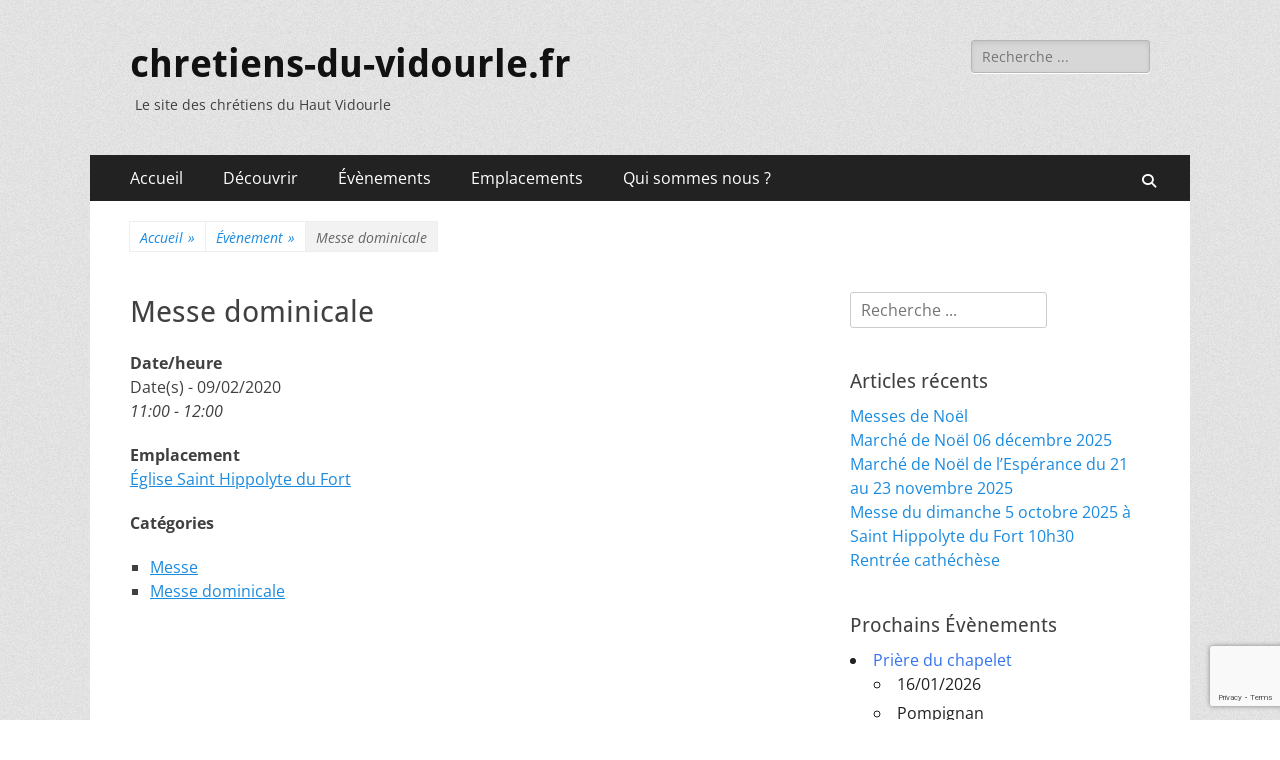

--- FILE ---
content_type: text/html; charset=UTF-8
request_url: https://chretiens-du-vidourle.fr/events/messe-dominicale-2020-02-09/
body_size: 11497
content:
        <!DOCTYPE html>
        <html lang="fr-FR">
        
<head>
		<meta charset="UTF-8">
		<meta name="viewport" content="width=device-width, initial-scale=1, minimum-scale=1">
		<link rel="profile" href="http://gmpg.org/xfn/11">
		<meta name='robots' content='index, follow, max-image-preview:large, max-snippet:-1, max-video-preview:-1' />

	<!-- This site is optimized with the Yoast SEO plugin v24.7 - https://yoast.com/wordpress/plugins/seo/ -->
	<title>Messe dominicale - chretiens-du-vidourle.fr</title>
	<link rel="canonical" href="https://chretiens-du-vidourle.fr/events/messe-dominicale-2020-02-09/" />
	<meta property="og:locale" content="fr_FR" />
	<meta property="og:type" content="article" />
	<meta property="og:title" content="Messe dominicale - chretiens-du-vidourle.fr" />
	<meta property="og:description" content="09/02/2020 @ 11:00 - 12:00 -" />
	<meta property="og:url" content="https://chretiens-du-vidourle.fr/events/messe-dominicale-2020-02-09/" />
	<meta property="og:site_name" content="chretiens-du-vidourle.fr" />
	<meta property="article:modified_time" content="2020-04-16T17:57:30+00:00" />
	<meta name="twitter:card" content="summary_large_image" />
	<script type="application/ld+json" class="yoast-schema-graph">{"@context":"https://schema.org","@graph":[{"@type":"WebPage","@id":"https://chretiens-du-vidourle.fr/events/messe-dominicale-2020-02-09/","url":"https://chretiens-du-vidourle.fr/events/messe-dominicale-2020-02-09/","name":"Messe dominicale - chretiens-du-vidourle.fr","isPartOf":{"@id":"https://chretiens-du-vidourle.fr/#website"},"datePublished":"2020-01-12T16:13:27+00:00","dateModified":"2020-04-16T17:57:30+00:00","breadcrumb":{"@id":"https://chretiens-du-vidourle.fr/events/messe-dominicale-2020-02-09/#breadcrumb"},"inLanguage":"fr-FR","potentialAction":[{"@type":"ReadAction","target":["https://chretiens-du-vidourle.fr/events/messe-dominicale-2020-02-09/"]}]},{"@type":"BreadcrumbList","@id":"https://chretiens-du-vidourle.fr/events/messe-dominicale-2020-02-09/#breadcrumb","itemListElement":[{"@type":"ListItem","position":1,"name":"Accueil","item":"https://chretiens-du-vidourle.fr/"},{"@type":"ListItem","position":2,"name":"Évènements","item":"https://chretiens-du-vidourle.fr/evenements/"},{"@type":"ListItem","position":3,"name":"Messe dominicale"}]},{"@type":"WebSite","@id":"https://chretiens-du-vidourle.fr/#website","url":"https://chretiens-du-vidourle.fr/","name":"chretiens-du-vidourle.fr","description":"Le site des chrétiens du Haut Vidourle","potentialAction":[{"@type":"SearchAction","target":{"@type":"EntryPoint","urlTemplate":"https://chretiens-du-vidourle.fr/?s={search_term_string}"},"query-input":{"@type":"PropertyValueSpecification","valueRequired":true,"valueName":"search_term_string"}}],"inLanguage":"fr-FR"}]}</script>
	<!-- / Yoast SEO plugin. -->


<link rel="alternate" type="application/rss+xml" title="chretiens-du-vidourle.fr &raquo; Flux" href="https://chretiens-du-vidourle.fr/feed/" />
<link rel="alternate" type="application/rss+xml" title="chretiens-du-vidourle.fr &raquo; Flux des commentaires" href="https://chretiens-du-vidourle.fr/comments/feed/" />
<link rel="alternate" title="oEmbed (JSON)" type="application/json+oembed" href="https://chretiens-du-vidourle.fr/wp-json/oembed/1.0/embed?url=https%3A%2F%2Fchretiens-du-vidourle.fr%2Fevents%2Fmesse-dominicale-2020-02-09%2F" />
<link rel="alternate" title="oEmbed (XML)" type="text/xml+oembed" href="https://chretiens-du-vidourle.fr/wp-json/oembed/1.0/embed?url=https%3A%2F%2Fchretiens-du-vidourle.fr%2Fevents%2Fmesse-dominicale-2020-02-09%2F&#038;format=xml" />
<style id='wp-img-auto-sizes-contain-inline-css' type='text/css'>
img:is([sizes=auto i],[sizes^="auto," i]){contain-intrinsic-size:3000px 1500px}
/*# sourceURL=wp-img-auto-sizes-contain-inline-css */
</style>
<link rel='stylesheet' id='pfc-style-css' href='https://chretiens-du-vidourle.fr/wp-content/plugins/posts-from-category/assets/pfc-style.css?ver=6.9' type='text/css' media='all' />
<style id='wp-emoji-styles-inline-css' type='text/css'>

	img.wp-smiley, img.emoji {
		display: inline !important;
		border: none !important;
		box-shadow: none !important;
		height: 1em !important;
		width: 1em !important;
		margin: 0 0.07em !important;
		vertical-align: -0.1em !important;
		background: none !important;
		padding: 0 !important;
	}
/*# sourceURL=wp-emoji-styles-inline-css */
</style>
<style id='wp-block-library-inline-css' type='text/css'>
:root{--wp-block-synced-color:#7a00df;--wp-block-synced-color--rgb:122,0,223;--wp-bound-block-color:var(--wp-block-synced-color);--wp-editor-canvas-background:#ddd;--wp-admin-theme-color:#007cba;--wp-admin-theme-color--rgb:0,124,186;--wp-admin-theme-color-darker-10:#006ba1;--wp-admin-theme-color-darker-10--rgb:0,107,160.5;--wp-admin-theme-color-darker-20:#005a87;--wp-admin-theme-color-darker-20--rgb:0,90,135;--wp-admin-border-width-focus:2px}@media (min-resolution:192dpi){:root{--wp-admin-border-width-focus:1.5px}}.wp-element-button{cursor:pointer}:root .has-very-light-gray-background-color{background-color:#eee}:root .has-very-dark-gray-background-color{background-color:#313131}:root .has-very-light-gray-color{color:#eee}:root .has-very-dark-gray-color{color:#313131}:root .has-vivid-green-cyan-to-vivid-cyan-blue-gradient-background{background:linear-gradient(135deg,#00d084,#0693e3)}:root .has-purple-crush-gradient-background{background:linear-gradient(135deg,#34e2e4,#4721fb 50%,#ab1dfe)}:root .has-hazy-dawn-gradient-background{background:linear-gradient(135deg,#faaca8,#dad0ec)}:root .has-subdued-olive-gradient-background{background:linear-gradient(135deg,#fafae1,#67a671)}:root .has-atomic-cream-gradient-background{background:linear-gradient(135deg,#fdd79a,#004a59)}:root .has-nightshade-gradient-background{background:linear-gradient(135deg,#330968,#31cdcf)}:root .has-midnight-gradient-background{background:linear-gradient(135deg,#020381,#2874fc)}:root{--wp--preset--font-size--normal:16px;--wp--preset--font-size--huge:42px}.has-regular-font-size{font-size:1em}.has-larger-font-size{font-size:2.625em}.has-normal-font-size{font-size:var(--wp--preset--font-size--normal)}.has-huge-font-size{font-size:var(--wp--preset--font-size--huge)}.has-text-align-center{text-align:center}.has-text-align-left{text-align:left}.has-text-align-right{text-align:right}.has-fit-text{white-space:nowrap!important}#end-resizable-editor-section{display:none}.aligncenter{clear:both}.items-justified-left{justify-content:flex-start}.items-justified-center{justify-content:center}.items-justified-right{justify-content:flex-end}.items-justified-space-between{justify-content:space-between}.screen-reader-text{border:0;clip-path:inset(50%);height:1px;margin:-1px;overflow:hidden;padding:0;position:absolute;width:1px;word-wrap:normal!important}.screen-reader-text:focus{background-color:#ddd;clip-path:none;color:#444;display:block;font-size:1em;height:auto;left:5px;line-height:normal;padding:15px 23px 14px;text-decoration:none;top:5px;width:auto;z-index:100000}html :where(.has-border-color){border-style:solid}html :where([style*=border-top-color]){border-top-style:solid}html :where([style*=border-right-color]){border-right-style:solid}html :where([style*=border-bottom-color]){border-bottom-style:solid}html :where([style*=border-left-color]){border-left-style:solid}html :where([style*=border-width]){border-style:solid}html :where([style*=border-top-width]){border-top-style:solid}html :where([style*=border-right-width]){border-right-style:solid}html :where([style*=border-bottom-width]){border-bottom-style:solid}html :where([style*=border-left-width]){border-left-style:solid}html :where(img[class*=wp-image-]){height:auto;max-width:100%}:where(figure){margin:0 0 1em}html :where(.is-position-sticky){--wp-admin--admin-bar--position-offset:var(--wp-admin--admin-bar--height,0px)}@media screen and (max-width:600px){html :where(.is-position-sticky){--wp-admin--admin-bar--position-offset:0px}}

/*# sourceURL=wp-block-library-inline-css */
</style><style id='global-styles-inline-css' type='text/css'>
:root{--wp--preset--aspect-ratio--square: 1;--wp--preset--aspect-ratio--4-3: 4/3;--wp--preset--aspect-ratio--3-4: 3/4;--wp--preset--aspect-ratio--3-2: 3/2;--wp--preset--aspect-ratio--2-3: 2/3;--wp--preset--aspect-ratio--16-9: 16/9;--wp--preset--aspect-ratio--9-16: 9/16;--wp--preset--color--black: #000000;--wp--preset--color--cyan-bluish-gray: #abb8c3;--wp--preset--color--white: #ffffff;--wp--preset--color--pale-pink: #f78da7;--wp--preset--color--vivid-red: #cf2e2e;--wp--preset--color--luminous-vivid-orange: #ff6900;--wp--preset--color--luminous-vivid-amber: #fcb900;--wp--preset--color--light-green-cyan: #7bdcb5;--wp--preset--color--vivid-green-cyan: #00d084;--wp--preset--color--pale-cyan-blue: #8ed1fc;--wp--preset--color--vivid-cyan-blue: #0693e3;--wp--preset--color--vivid-purple: #9b51e0;--wp--preset--color--dark-gray: #404040;--wp--preset--color--gray: #eeeeee;--wp--preset--color--light-gray: #f9f9f9;--wp--preset--color--yellow: #e5ae4a;--wp--preset--color--blue: #1b8be0;--wp--preset--color--tahiti-gold: #e4741f;--wp--preset--gradient--vivid-cyan-blue-to-vivid-purple: linear-gradient(135deg,rgb(6,147,227) 0%,rgb(155,81,224) 100%);--wp--preset--gradient--light-green-cyan-to-vivid-green-cyan: linear-gradient(135deg,rgb(122,220,180) 0%,rgb(0,208,130) 100%);--wp--preset--gradient--luminous-vivid-amber-to-luminous-vivid-orange: linear-gradient(135deg,rgb(252,185,0) 0%,rgb(255,105,0) 100%);--wp--preset--gradient--luminous-vivid-orange-to-vivid-red: linear-gradient(135deg,rgb(255,105,0) 0%,rgb(207,46,46) 100%);--wp--preset--gradient--very-light-gray-to-cyan-bluish-gray: linear-gradient(135deg,rgb(238,238,238) 0%,rgb(169,184,195) 100%);--wp--preset--gradient--cool-to-warm-spectrum: linear-gradient(135deg,rgb(74,234,220) 0%,rgb(151,120,209) 20%,rgb(207,42,186) 40%,rgb(238,44,130) 60%,rgb(251,105,98) 80%,rgb(254,248,76) 100%);--wp--preset--gradient--blush-light-purple: linear-gradient(135deg,rgb(255,206,236) 0%,rgb(152,150,240) 100%);--wp--preset--gradient--blush-bordeaux: linear-gradient(135deg,rgb(254,205,165) 0%,rgb(254,45,45) 50%,rgb(107,0,62) 100%);--wp--preset--gradient--luminous-dusk: linear-gradient(135deg,rgb(255,203,112) 0%,rgb(199,81,192) 50%,rgb(65,88,208) 100%);--wp--preset--gradient--pale-ocean: linear-gradient(135deg,rgb(255,245,203) 0%,rgb(182,227,212) 50%,rgb(51,167,181) 100%);--wp--preset--gradient--electric-grass: linear-gradient(135deg,rgb(202,248,128) 0%,rgb(113,206,126) 100%);--wp--preset--gradient--midnight: linear-gradient(135deg,rgb(2,3,129) 0%,rgb(40,116,252) 100%);--wp--preset--font-size--small: 14px;--wp--preset--font-size--medium: 20px;--wp--preset--font-size--large: 26px;--wp--preset--font-size--x-large: 42px;--wp--preset--font-size--extra-small: 13px;--wp--preset--font-size--normal: 16px;--wp--preset--font-size--huge: 32px;--wp--preset--spacing--20: 0.44rem;--wp--preset--spacing--30: 0.67rem;--wp--preset--spacing--40: 1rem;--wp--preset--spacing--50: 1.5rem;--wp--preset--spacing--60: 2.25rem;--wp--preset--spacing--70: 3.38rem;--wp--preset--spacing--80: 5.06rem;--wp--preset--shadow--natural: 6px 6px 9px rgba(0, 0, 0, 0.2);--wp--preset--shadow--deep: 12px 12px 50px rgba(0, 0, 0, 0.4);--wp--preset--shadow--sharp: 6px 6px 0px rgba(0, 0, 0, 0.2);--wp--preset--shadow--outlined: 6px 6px 0px -3px rgb(255, 255, 255), 6px 6px rgb(0, 0, 0);--wp--preset--shadow--crisp: 6px 6px 0px rgb(0, 0, 0);}:where(.is-layout-flex){gap: 0.5em;}:where(.is-layout-grid){gap: 0.5em;}body .is-layout-flex{display: flex;}.is-layout-flex{flex-wrap: wrap;align-items: center;}.is-layout-flex > :is(*, div){margin: 0;}body .is-layout-grid{display: grid;}.is-layout-grid > :is(*, div){margin: 0;}:where(.wp-block-columns.is-layout-flex){gap: 2em;}:where(.wp-block-columns.is-layout-grid){gap: 2em;}:where(.wp-block-post-template.is-layout-flex){gap: 1.25em;}:where(.wp-block-post-template.is-layout-grid){gap: 1.25em;}.has-black-color{color: var(--wp--preset--color--black) !important;}.has-cyan-bluish-gray-color{color: var(--wp--preset--color--cyan-bluish-gray) !important;}.has-white-color{color: var(--wp--preset--color--white) !important;}.has-pale-pink-color{color: var(--wp--preset--color--pale-pink) !important;}.has-vivid-red-color{color: var(--wp--preset--color--vivid-red) !important;}.has-luminous-vivid-orange-color{color: var(--wp--preset--color--luminous-vivid-orange) !important;}.has-luminous-vivid-amber-color{color: var(--wp--preset--color--luminous-vivid-amber) !important;}.has-light-green-cyan-color{color: var(--wp--preset--color--light-green-cyan) !important;}.has-vivid-green-cyan-color{color: var(--wp--preset--color--vivid-green-cyan) !important;}.has-pale-cyan-blue-color{color: var(--wp--preset--color--pale-cyan-blue) !important;}.has-vivid-cyan-blue-color{color: var(--wp--preset--color--vivid-cyan-blue) !important;}.has-vivid-purple-color{color: var(--wp--preset--color--vivid-purple) !important;}.has-black-background-color{background-color: var(--wp--preset--color--black) !important;}.has-cyan-bluish-gray-background-color{background-color: var(--wp--preset--color--cyan-bluish-gray) !important;}.has-white-background-color{background-color: var(--wp--preset--color--white) !important;}.has-pale-pink-background-color{background-color: var(--wp--preset--color--pale-pink) !important;}.has-vivid-red-background-color{background-color: var(--wp--preset--color--vivid-red) !important;}.has-luminous-vivid-orange-background-color{background-color: var(--wp--preset--color--luminous-vivid-orange) !important;}.has-luminous-vivid-amber-background-color{background-color: var(--wp--preset--color--luminous-vivid-amber) !important;}.has-light-green-cyan-background-color{background-color: var(--wp--preset--color--light-green-cyan) !important;}.has-vivid-green-cyan-background-color{background-color: var(--wp--preset--color--vivid-green-cyan) !important;}.has-pale-cyan-blue-background-color{background-color: var(--wp--preset--color--pale-cyan-blue) !important;}.has-vivid-cyan-blue-background-color{background-color: var(--wp--preset--color--vivid-cyan-blue) !important;}.has-vivid-purple-background-color{background-color: var(--wp--preset--color--vivid-purple) !important;}.has-black-border-color{border-color: var(--wp--preset--color--black) !important;}.has-cyan-bluish-gray-border-color{border-color: var(--wp--preset--color--cyan-bluish-gray) !important;}.has-white-border-color{border-color: var(--wp--preset--color--white) !important;}.has-pale-pink-border-color{border-color: var(--wp--preset--color--pale-pink) !important;}.has-vivid-red-border-color{border-color: var(--wp--preset--color--vivid-red) !important;}.has-luminous-vivid-orange-border-color{border-color: var(--wp--preset--color--luminous-vivid-orange) !important;}.has-luminous-vivid-amber-border-color{border-color: var(--wp--preset--color--luminous-vivid-amber) !important;}.has-light-green-cyan-border-color{border-color: var(--wp--preset--color--light-green-cyan) !important;}.has-vivid-green-cyan-border-color{border-color: var(--wp--preset--color--vivid-green-cyan) !important;}.has-pale-cyan-blue-border-color{border-color: var(--wp--preset--color--pale-cyan-blue) !important;}.has-vivid-cyan-blue-border-color{border-color: var(--wp--preset--color--vivid-cyan-blue) !important;}.has-vivid-purple-border-color{border-color: var(--wp--preset--color--vivid-purple) !important;}.has-vivid-cyan-blue-to-vivid-purple-gradient-background{background: var(--wp--preset--gradient--vivid-cyan-blue-to-vivid-purple) !important;}.has-light-green-cyan-to-vivid-green-cyan-gradient-background{background: var(--wp--preset--gradient--light-green-cyan-to-vivid-green-cyan) !important;}.has-luminous-vivid-amber-to-luminous-vivid-orange-gradient-background{background: var(--wp--preset--gradient--luminous-vivid-amber-to-luminous-vivid-orange) !important;}.has-luminous-vivid-orange-to-vivid-red-gradient-background{background: var(--wp--preset--gradient--luminous-vivid-orange-to-vivid-red) !important;}.has-very-light-gray-to-cyan-bluish-gray-gradient-background{background: var(--wp--preset--gradient--very-light-gray-to-cyan-bluish-gray) !important;}.has-cool-to-warm-spectrum-gradient-background{background: var(--wp--preset--gradient--cool-to-warm-spectrum) !important;}.has-blush-light-purple-gradient-background{background: var(--wp--preset--gradient--blush-light-purple) !important;}.has-blush-bordeaux-gradient-background{background: var(--wp--preset--gradient--blush-bordeaux) !important;}.has-luminous-dusk-gradient-background{background: var(--wp--preset--gradient--luminous-dusk) !important;}.has-pale-ocean-gradient-background{background: var(--wp--preset--gradient--pale-ocean) !important;}.has-electric-grass-gradient-background{background: var(--wp--preset--gradient--electric-grass) !important;}.has-midnight-gradient-background{background: var(--wp--preset--gradient--midnight) !important;}.has-small-font-size{font-size: var(--wp--preset--font-size--small) !important;}.has-medium-font-size{font-size: var(--wp--preset--font-size--medium) !important;}.has-large-font-size{font-size: var(--wp--preset--font-size--large) !important;}.has-x-large-font-size{font-size: var(--wp--preset--font-size--x-large) !important;}
/*# sourceURL=global-styles-inline-css */
</style>

<style id='classic-theme-styles-inline-css' type='text/css'>
/*! This file is auto-generated */
.wp-block-button__link{color:#fff;background-color:#32373c;border-radius:9999px;box-shadow:none;text-decoration:none;padding:calc(.667em + 2px) calc(1.333em + 2px);font-size:1.125em}.wp-block-file__button{background:#32373c;color:#fff;text-decoration:none}
/*# sourceURL=/wp-includes/css/classic-themes.min.css */
</style>
<link rel='stylesheet' id='contact-form-7-css' href='https://chretiens-du-vidourle.fr/wp-content/plugins/contact-form-7/includes/css/styles.css?ver=6.0.5' type='text/css' media='all' />
<link rel='stylesheet' id='events-manager-css' href='https://chretiens-du-vidourle.fr/wp-content/plugins/events-manager/includes/css/events-manager.min.css?ver=6.6.4.4' type='text/css' media='all' />
<style id='events-manager-inline-css' type='text/css'>
body .em { --font-family : inherit; --font-weight : inherit; --font-size : 1em; --line-height : inherit; }
/*# sourceURL=events-manager-inline-css */
</style>
<link rel='stylesheet' id='catchresponsive-fonts-css' href='https://chretiens-du-vidourle.fr/wp-content/fonts/7381470d9a7a8fc1cbd00476de53685d.css' type='text/css' media='all' />
<link rel='stylesheet' id='catchresponsive-style-css' href='https://chretiens-du-vidourle.fr/wp-content/themes/catch-responsive/style.css?ver=20250326-72018' type='text/css' media='all' />
<link rel='stylesheet' id='catchresponsive-block-style-css' href='https://chretiens-du-vidourle.fr/wp-content/themes/catch-responsive/css/blocks.css?ver=3.0' type='text/css' media='all' />
<link rel='stylesheet' id='font-awesome-css' href='https://chretiens-du-vidourle.fr/wp-content/themes/catch-responsive/css/font-awesome/css/all.min.css?ver=6.7.2' type='text/css' media='all' />
<link rel='stylesheet' id='jquery-sidr-css' href='https://chretiens-du-vidourle.fr/wp-content/themes/catch-responsive/css/jquery.sidr.light.min.css?ver=2.1.0' type='text/css' media='all' />
<link rel='stylesheet' id='wp-pagenavi-css' href='https://chretiens-du-vidourle.fr/wp-content/plugins/wp-pagenavi/pagenavi-css.css?ver=2.70' type='text/css' media='all' />
<script type="text/javascript" src="https://chretiens-du-vidourle.fr/wp-includes/js/jquery/jquery.min.js?ver=3.7.1" id="jquery-core-js"></script>
<script type="text/javascript" src="https://chretiens-du-vidourle.fr/wp-includes/js/jquery/jquery-migrate.min.js?ver=3.4.1" id="jquery-migrate-js"></script>
<script type="text/javascript" src="https://chretiens-du-vidourle.fr/wp-content/plugins/posts-from-category/assets/pfc-custom.js?ver=4.0.1" id="pfc-custom-js"></script>
<script type="text/javascript" src="https://chretiens-du-vidourle.fr/wp-includes/js/jquery/ui/core.min.js?ver=1.13.3" id="jquery-ui-core-js"></script>
<script type="text/javascript" src="https://chretiens-du-vidourle.fr/wp-includes/js/jquery/ui/mouse.min.js?ver=1.13.3" id="jquery-ui-mouse-js"></script>
<script type="text/javascript" src="https://chretiens-du-vidourle.fr/wp-includes/js/jquery/ui/sortable.min.js?ver=1.13.3" id="jquery-ui-sortable-js"></script>
<script type="text/javascript" src="https://chretiens-du-vidourle.fr/wp-includes/js/jquery/ui/datepicker.min.js?ver=1.13.3" id="jquery-ui-datepicker-js"></script>
<script type="text/javascript" id="jquery-ui-datepicker-js-after">
/* <![CDATA[ */
jQuery(function(jQuery){jQuery.datepicker.setDefaults({"closeText":"Fermer","currentText":"Aujourd\u2019hui","monthNames":["janvier","f\u00e9vrier","mars","avril","mai","juin","juillet","ao\u00fbt","septembre","octobre","novembre","d\u00e9cembre"],"monthNamesShort":["Jan","F\u00e9v","Mar","Avr","Mai","Juin","Juil","Ao\u00fbt","Sep","Oct","Nov","D\u00e9c"],"nextText":"Suivant","prevText":"Pr\u00e9c\u00e9dent","dayNames":["dimanche","lundi","mardi","mercredi","jeudi","vendredi","samedi"],"dayNamesShort":["dim","lun","mar","mer","jeu","ven","sam"],"dayNamesMin":["D","L","M","M","J","V","S"],"dateFormat":"d MM yy","firstDay":1,"isRTL":false});});
//# sourceURL=jquery-ui-datepicker-js-after
/* ]]> */
</script>
<script type="text/javascript" src="https://chretiens-du-vidourle.fr/wp-includes/js/jquery/ui/resizable.min.js?ver=1.13.3" id="jquery-ui-resizable-js"></script>
<script type="text/javascript" src="https://chretiens-du-vidourle.fr/wp-includes/js/jquery/ui/draggable.min.js?ver=1.13.3" id="jquery-ui-draggable-js"></script>
<script type="text/javascript" src="https://chretiens-du-vidourle.fr/wp-includes/js/jquery/ui/controlgroup.min.js?ver=1.13.3" id="jquery-ui-controlgroup-js"></script>
<script type="text/javascript" src="https://chretiens-du-vidourle.fr/wp-includes/js/jquery/ui/checkboxradio.min.js?ver=1.13.3" id="jquery-ui-checkboxradio-js"></script>
<script type="text/javascript" src="https://chretiens-du-vidourle.fr/wp-includes/js/jquery/ui/button.min.js?ver=1.13.3" id="jquery-ui-button-js"></script>
<script type="text/javascript" src="https://chretiens-du-vidourle.fr/wp-includes/js/jquery/ui/dialog.min.js?ver=1.13.3" id="jquery-ui-dialog-js"></script>
<script type="text/javascript" id="events-manager-js-extra">
/* <![CDATA[ */
var EM = {"ajaxurl":"https://chretiens-du-vidourle.fr/wp-admin/admin-ajax.php","locationajaxurl":"https://chretiens-du-vidourle.fr/wp-admin/admin-ajax.php?action=locations_search","firstDay":"1","locale":"fr","dateFormat":"yy-mm-dd","ui_css":"https://chretiens-du-vidourle.fr/wp-content/plugins/events-manager/includes/css/jquery-ui/build.min.css","show24hours":"1","is_ssl":"1","autocomplete_limit":"10","calendar":{"breakpoints":{"small":560,"medium":908,"large":false}},"phone":"","datepicker":{"format":"d/m/Y","locale":"fr"},"search":{"breakpoints":{"small":650,"medium":850,"full":false}},"url":"https://chretiens-du-vidourle.fr/wp-content/plugins/events-manager","assets":{"input.em-uploader":{"js":{"em-uploader":{"url":"https://chretiens-du-vidourle.fr/wp-content/plugins/events-manager/includes/js/em-uploader.js","required":true,"event":"em_uploader_ready"}}}},"txt_search":"Recherche","txt_searching":"Recherche en cours\u2026","txt_loading":"Chargement en cours\u2026"};
//# sourceURL=events-manager-js-extra
/* ]]> */
</script>
<script type="text/javascript" src="https://chretiens-du-vidourle.fr/wp-content/plugins/events-manager/includes/js/events-manager.js?ver=6.6.4.4" id="events-manager-js"></script>
<script type="text/javascript" src="https://chretiens-du-vidourle.fr/wp-content/plugins/events-manager/includes/external/flatpickr/l10n/fr.js?ver=6.6.4.4" id="em-flatpickr-localization-js"></script>
<script type="text/javascript" src="https://chretiens-du-vidourle.fr/wp-content/themes/catch-responsive/js/jquery.sidr.min.js?ver=2.2.1.1" id="jquery-sidr-js"></script>
<script type="text/javascript" src="https://chretiens-du-vidourle.fr/wp-content/themes/catch-responsive/js/catchresponsive-custom-scripts.min.js" id="catchresponsive-custom-scripts-js"></script>
<link rel="https://api.w.org/" href="https://chretiens-du-vidourle.fr/wp-json/" /><link rel="EditURI" type="application/rsd+xml" title="RSD" href="https://chretiens-du-vidourle.fr/xmlrpc.php?rsd" />
<meta name="generator" content="WordPress 6.9" />
<link rel='shortlink' href='https://chretiens-du-vidourle.fr/?p=1223' />
<!-- Analytics by WP Statistics - https://wp-statistics.com -->
<script type="application/ld+json">{"@context":"http:\/\/schema.org","@type":"BreadcrumbList","itemListElement":[{"@type":"ListItem","position":1,"item":{"@id":"https:\/\/chretiens-du-vidourle.fr\/","name":"Accueil"}},{"@type":"ListItem","position":2,"item":{"@id":"https:\/\/chretiens-du-vidourle.fr\/evenements\/","name":"\u00c9v\u00e8nement"}},{"@type":"ListItem","position":3,"item":{"name":"Messe dominicale"}}]}</script><style type="text/css" id="custom-background-css">
body.custom-background { background-color: #ffffff; background-image: url("https://chretiens-du-vidourle.fr/wp-content/themes/catch-responsive/images/body-bg.jpg"); background-position: left top; background-size: auto; background-repeat: repeat; background-attachment: scroll; }
</style>
	<link rel="icon" href="https://chretiens-du-vidourle.fr/wp-content/uploads/2018/10/cropped-KellsFol027v4Evang-1-32x32.jpg" sizes="32x32" />
<link rel="icon" href="https://chretiens-du-vidourle.fr/wp-content/uploads/2018/10/cropped-KellsFol027v4Evang-1-192x192.jpg" sizes="192x192" />
<link rel="apple-touch-icon" href="https://chretiens-du-vidourle.fr/wp-content/uploads/2018/10/cropped-KellsFol027v4Evang-1-180x180.jpg" />
<meta name="msapplication-TileImage" content="https://chretiens-du-vidourle.fr/wp-content/uploads/2018/10/cropped-KellsFol027v4Evang-1-270x270.jpg" />
</head>

<body class="wp-singular event-template-default single single-event postid-1223 custom-background wp-embed-responsive wp-theme-catch-responsive group-blog two-columns content-left excerpt-image-left mobile-menu-one">


		<div id="page" class="hfeed site">
				<header id="masthead" role="banner">
    		<div class="wrapper">
		
    <div id="mobile-header-left-menu" class="mobile-menu-anchor primary-menu">
        <a href="#mobile-header-left-nav" id="header-left-menu" class="font-awesome fa-solid fa-menu">
            <span class="mobile-menu-text">Menu</span>
        </a>
    </div><!-- #mobile-header-menu -->
    <div id="site-branding"><div id="site-header"><p class="site-title"><a href="https://chretiens-du-vidourle.fr/" rel="home">chretiens-du-vidourle.fr</a></p><p class="site-description">Le site des chrétiens du Haut Vidourle</p></div><!-- #site-header --></div><!-- #site-branding-->	<aside class="sidebar sidebar-header-right widget-area">
		<section class="widget widget_search" id="header-right-search">
			<div class="widget-wrap">
				
<form role="search" method="get" class="search-form" action="https://chretiens-du-vidourle.fr/">
	<label>
		<span class="screen-reader-text">Rechercher&nbsp;:</span>
		<input type="search" class="search-field" placeholder="Recherche ..." value="" name="s" title="Rechercher&nbsp;:">
	</label>
	<input type="submit" class="search-submit" value="Rechercher">
</form>
			</div>
		</section>
			</aside><!-- .sidebar .header-sidebar .widget-area -->
			</div><!-- .wrapper -->
		</header><!-- #masthead -->
			<nav class="site-navigation nav-primary search-enabled" role="navigation">
        <div class="wrapper">
            <h2 class="screen-reader-text">Menu principal</h2>
            <div class="screen-reader-text skip-link"><a href="#content" title="Aller au contenu">Aller au contenu</a></div>
            <ul id="menu-menu" class="menu catchresponsive-nav-menu"><li id="menu-item-587" class="menu-item menu-item-type-custom menu-item-object-custom menu-item-home menu-item-587"><a href="https://chretiens-du-vidourle.fr/">Accueil</a></li>
<li id="menu-item-35" class="menu-item menu-item-type-post_type menu-item-object-page menu-item-has-children menu-item-35"><a href="https://chretiens-du-vidourle.fr/eveil-a-la-foi/">Découvrir</a>
<ul class="sub-menu">
	<li id="menu-item-312" class="menu-item menu-item-type-post_type menu-item-object-page current_page_parent menu-item-312"><a href="https://chretiens-du-vidourle.fr/articles/">Articles</a></li>
	<li id="menu-item-43" class="menu-item menu-item-type-post_type menu-item-object-page menu-item-43"><a href="https://chretiens-du-vidourle.fr/liens/">Liens</a></li>
	<li id="menu-item-601" class="menu-item menu-item-type-post_type menu-item-object-page menu-item-601"><a href="https://chretiens-du-vidourle.fr/prieres/">Prières et Méditations</a></li>
</ul>
</li>
<li id="menu-item-69" class="menu-item menu-item-type-post_type menu-item-object-page menu-item-has-children menu-item-69"><a href="https://chretiens-du-vidourle.fr/evenements/">Évènements</a>
<ul class="sub-menu">
	<li id="menu-item-110" class="menu-item menu-item-type-post_type menu-item-object-page menu-item-110"><a href="https://chretiens-du-vidourle.fr/evenements/etiquettes/">Thèmes</a></li>
</ul>
</li>
<li id="menu-item-111" class="menu-item menu-item-type-post_type menu-item-object-page menu-item-has-children menu-item-111"><a href="https://chretiens-du-vidourle.fr/evenements/emplacements/">Emplacements</a>
<ul class="sub-menu">
	<li id="menu-item-318" class="menu-item menu-item-type-post_type menu-item-object-location menu-item-318"><a href="https://chretiens-du-vidourle.fr/locations/eglise-saint-hippolyte-du-fort/">Église Saint Hippolyte du Fort</a></li>
	<li id="menu-item-316" class="menu-item menu-item-type-post_type menu-item-object-location menu-item-316"><a href="https://chretiens-du-vidourle.fr/locations/eglise-saint-faustin-et-saint-jovite-de-quissac/">Église Saint-Faustin-et-Saint-Jovite de Quissac</a></li>
	<li id="menu-item-315" class="menu-item menu-item-type-post_type menu-item-object-location menu-item-315"><a href="https://chretiens-du-vidourle.fr/locations/eglise-saint-martin-de-logrian/">Église Saint Martin de Logrian</a></li>
	<li id="menu-item-314" class="menu-item menu-item-type-post_type menu-item-object-location menu-item-314"><a href="https://chretiens-du-vidourle.fr/locations/eglise-saint-pierre-de-lasalle/">Église Saint Pierre de Lasalle</a></li>
	<li id="menu-item-317" class="menu-item menu-item-type-post_type menu-item-object-location menu-item-317"><a href="https://chretiens-du-vidourle.fr/locations/eglise-saint-pierre-de-sauve/">Église Saint-Pierre de Sauve</a></li>
</ul>
</li>
<li id="menu-item-586" class="menu-item menu-item-type-post_type menu-item-object-page menu-item-has-children menu-item-586"><a href="https://chretiens-du-vidourle.fr/a-propos/">Qui sommes nous ?</a>
<ul class="sub-menu">
	<li id="menu-item-231" class="menu-item menu-item-type-post_type menu-item-object-page menu-item-231"><a href="https://chretiens-du-vidourle.fr/contact/">Contact</a></li>
</ul>
</li>
</ul>                <div id="search-toggle" class="font-awesome fa-solid">
                    <a class="screen-reader-text" href="#search-container">Recherche</a>
                </div>

                <div id="search-container" class="displaynone">
                    
<form role="search" method="get" class="search-form" action="https://chretiens-du-vidourle.fr/">
	<label>
		<span class="screen-reader-text">Rechercher&nbsp;:</span>
		<input type="search" class="search-field" placeholder="Recherche ..." value="" name="s" title="Rechercher&nbsp;:">
	</label>
	<input type="submit" class="search-submit" value="Rechercher">
</form>
                </div>
    	</div><!-- .wrapper -->
    </nav><!-- .nav-primary -->
    <!-- Disable Header Image --><div id="breadcrumb-list">
					<div class="wrapper"><span class="breadcrumb"><a href="https://chretiens-du-vidourle.fr/">Accueil <span class="sep">&raquo;</span><!-- .sep --></a></span><span class="breadcrumb"><a href="https://chretiens-du-vidourle.fr//events/">Évènement <span class="sep">&raquo;</span><!-- .sep --></a></span><span class="breadcrumb-current">Messe dominicale</span></div><!-- .wrapper -->
			</div><!-- #breadcrumb-list -->		<div id="content" class="site-content">
			<div class="wrapper">
	
	<main id="main" class="site-main" role="main">

		
			
<article id="post-1223" class="post-1223 event type-event status-publish hentry event-tags-messe event-tags-messe-dominicale event-categories-messe event-categories-messe-dominicale">
	<!-- Page/Post Single Image Disabled or No Image set in Post Thumbnail -->	<div class="entry-container">
		<header class="entry-header">
			<h1 class="entry-title">Messe dominicale</h1>
		</header><!-- .entry-header -->

		<div class="entry-content">
			<div class="em em-view-container" id="em-view-6" data-view="event">
	<div class="em-item em-item-single em-event em-event-single em-event-332 " id="em-event-6" data-view-id="6">
		<div style="float:right; margin:0px 0px 15px 15px;"></div>
<p>
	<strong>Date/heure</strong><br/>
	Date(s) - 09/02/2020<br /><i>11:00 - 12:00</i>
</p>

<p>
	<strong>Emplacement</strong><br/>
	<a href="https://chretiens-du-vidourle.fr/locations/eglise-saint-hippolyte-du-fort/">Église Saint Hippolyte du Fort</a>
</p>

<p>
	<strong>Catégories</strong>
		<ul class="event-categories">
					<li><a href="https://chretiens-du-vidourle.fr/events/categories/messe/">Messe</a></li>
					<li><a href="https://chretiens-du-vidourle.fr/events/categories/messe-dominicale/">Messe dominicale</a></li>
			</ul>
	
</p>
<br style="clear:both" />

	</div>
</div>
						</div><!-- .entry-content -->
			</div><!-- .entry-container -->
</article><!-- #post-## -->
			
		
	</main><!-- #main -->



<aside class="sidebar sidebar-primary widget-area" role="complementary">
<section id="search-2" class="widget widget_search"><div class="widget-wrap">
<form role="search" method="get" class="search-form" action="https://chretiens-du-vidourle.fr/">
	<label>
		<span class="screen-reader-text">Rechercher&nbsp;:</span>
		<input type="search" class="search-field" placeholder="Recherche ..." value="" name="s" title="Rechercher&nbsp;:">
	</label>
	<input type="submit" class="search-submit" value="Rechercher">
</form>
</div><!-- .widget-wrap --></section><!-- #widget-default-search -->
		<section id="recent-posts-2" class="widget widget_recent_entries"><div class="widget-wrap">
		<h4 class="widget-title">Articles récents</h4>
		<ul>
											<li>
					<a href="https://chretiens-du-vidourle.fr/2025/12/21/messes-de-noel/">Messes de Noël</a>
									</li>
											<li>
					<a href="https://chretiens-du-vidourle.fr/2025/11/08/marche-de-noel-06-decembre-2025/">Marché de Noël 06 décembre 2025</a>
									</li>
											<li>
					<a href="https://chretiens-du-vidourle.fr/2025/11/08/marche-de-noel-de-lesperance-du-21-au-23-novembre-2025/">Marché de Noël de l&rsquo;Espérance du 21 au 23 novembre 2025</a>
									</li>
											<li>
					<a href="https://chretiens-du-vidourle.fr/2025/09/28/messe-du-dimanche-5-octobre-2025-a-saint-hippolyte-du-fort-10h30/">Messe du dimanche 5 octobre 2025 à Saint Hippolyte du Fort 10h30</a>
									</li>
											<li>
					<a href="https://chretiens-du-vidourle.fr/2025/09/08/rentree-cathechese/">Rentrée cathéchèse</a>
									</li>
					</ul>

		</div><!-- .widget-wrap --></section><!-- #widget-default-search --><section id="em_widget-2" class="widget widget_em_widget"><div class="widget-wrap"><h4 class="widget-title">Prochains Évènements</h4><div class="em pixelbones em-list-widget em-events-widget"><li><a href="https://chretiens-du-vidourle.fr/events/priere-du-chapelet-3-2026-01-16/">Prière du chapelet</a><ul><li>16/01/2026</li><li>Pompignan</li></ul></li><li><a href="https://chretiens-du-vidourle.fr/events/messe-dominicale-a-quissac-38/">Messe dominicale à Quissac</a><ul><li>17/01/2026</li><li>Quissac</li></ul></li><li><a href="https://chretiens-du-vidourle.fr/events/messe-a-lasalle-56/">Messe à Lasalle</a><ul><li>17/01/2026</li><li>Lasalle</li></ul></li><li><a href="https://chretiens-du-vidourle.fr/events/messe-dominicale-saint-hippolyte-du-fort-2026-01-18/">Messe dominicale Saint Hippolyte du Fort</a><ul><li>18/01/2026</li><li>Saint Hippolyte Du Fort</li></ul></li><li><a href="https://chretiens-du-vidourle.fr/events/priere-du-chapelet-2-2026-01-21/">Prière du chapelet</a><ul><li>21/01/2026</li><li>Saint Hippolyte Du Fort</li></ul></li></div></div><!-- .widget-wrap --></section><!-- #widget-default-search --><section id="categories-2" class="widget widget_categories"><div class="widget-wrap"><h4 class="widget-title">Catégories</h4>
			<ul>
					<li class="cat-item cat-item-32"><a href="https://chretiens-du-vidourle.fr/category/accueil/">Accueil</a>
</li>
	<li class="cat-item cat-item-27"><a href="https://chretiens-du-vidourle.fr/category/activites/">Activités</a>
</li>
	<li class="cat-item cat-item-54"><a href="https://chretiens-du-vidourle.fr/category/celebration/">Célébration</a>
</li>
	<li class="cat-item cat-item-13"><a href="https://chretiens-du-vidourle.fr/category/eveil-a-la-foi/">Eveil à la foi</a>
</li>
	<li class="cat-item cat-item-58"><a href="https://chretiens-du-vidourle.fr/category/formation/">Formation</a>
</li>
	<li class="cat-item cat-item-43"><a href="https://chretiens-du-vidourle.fr/category/homelies/">Homélies</a>
</li>
	<li class="cat-item cat-item-23"><a href="https://chretiens-du-vidourle.fr/category/le-mot-du-cure/">Le Mot du Curé</a>
</li>
	<li class="cat-item cat-item-34"><a href="https://chretiens-du-vidourle.fr/category/meditations/">Méditations</a>
</li>
	<li class="cat-item cat-item-11"><a href="https://chretiens-du-vidourle.fr/category/mot-du-pere-carrara/">Mot du père Carrara</a>
</li>
	<li class="cat-item cat-item-20"><a href="https://chretiens-du-vidourle.fr/category/mot-du-pere-herve-arminjon/">Mot du père Hervé Arminjon</a>
</li>
	<li class="cat-item cat-item-33"><a href="https://chretiens-du-vidourle.fr/category/musiques/">Musiques</a>
</li>
	<li class="cat-item cat-item-1"><a href="https://chretiens-du-vidourle.fr/category/non-classe/">Non classé</a>
</li>
	<li class="cat-item cat-item-31"><a href="https://chretiens-du-vidourle.fr/category/priere/">Prière</a>
</li>
	<li class="cat-item cat-item-4"><a href="https://chretiens-du-vidourle.fr/category/prieres/">Prières</a>
</li>
			</ul>

			</div><!-- .widget-wrap --></section><!-- #widget-default-search --><section id="archives-2" class="widget widget_archive"><div class="widget-wrap"><h4 class="widget-title">Archives</h4>
			<ul>
					<li><a href='https://chretiens-du-vidourle.fr/2025/12/'>décembre 2025</a></li>
	<li><a href='https://chretiens-du-vidourle.fr/2025/11/'>novembre 2025</a></li>
	<li><a href='https://chretiens-du-vidourle.fr/2025/09/'>septembre 2025</a></li>
	<li><a href='https://chretiens-du-vidourle.fr/2025/07/'>juillet 2025</a></li>
	<li><a href='https://chretiens-du-vidourle.fr/2025/04/'>avril 2025</a></li>
	<li><a href='https://chretiens-du-vidourle.fr/2025/02/'>février 2025</a></li>
	<li><a href='https://chretiens-du-vidourle.fr/2024/11/'>novembre 2024</a></li>
	<li><a href='https://chretiens-du-vidourle.fr/2024/10/'>octobre 2024</a></li>
	<li><a href='https://chretiens-du-vidourle.fr/2024/08/'>août 2024</a></li>
	<li><a href='https://chretiens-du-vidourle.fr/2024/07/'>juillet 2024</a></li>
	<li><a href='https://chretiens-du-vidourle.fr/2024/05/'>mai 2024</a></li>
	<li><a href='https://chretiens-du-vidourle.fr/2024/04/'>avril 2024</a></li>
	<li><a href='https://chretiens-du-vidourle.fr/2024/03/'>mars 2024</a></li>
	<li><a href='https://chretiens-du-vidourle.fr/2024/01/'>janvier 2024</a></li>
	<li><a href='https://chretiens-du-vidourle.fr/2023/12/'>décembre 2023</a></li>
	<li><a href='https://chretiens-du-vidourle.fr/2023/11/'>novembre 2023</a></li>
	<li><a href='https://chretiens-du-vidourle.fr/2023/10/'>octobre 2023</a></li>
	<li><a href='https://chretiens-du-vidourle.fr/2023/09/'>septembre 2023</a></li>
	<li><a href='https://chretiens-du-vidourle.fr/2023/06/'>juin 2023</a></li>
	<li><a href='https://chretiens-du-vidourle.fr/2023/05/'>mai 2023</a></li>
	<li><a href='https://chretiens-du-vidourle.fr/2023/04/'>avril 2023</a></li>
	<li><a href='https://chretiens-du-vidourle.fr/2023/03/'>mars 2023</a></li>
	<li><a href='https://chretiens-du-vidourle.fr/2023/02/'>février 2023</a></li>
	<li><a href='https://chretiens-du-vidourle.fr/2023/01/'>janvier 2023</a></li>
	<li><a href='https://chretiens-du-vidourle.fr/2022/12/'>décembre 2022</a></li>
	<li><a href='https://chretiens-du-vidourle.fr/2022/10/'>octobre 2022</a></li>
	<li><a href='https://chretiens-du-vidourle.fr/2022/09/'>septembre 2022</a></li>
	<li><a href='https://chretiens-du-vidourle.fr/2022/07/'>juillet 2022</a></li>
	<li><a href='https://chretiens-du-vidourle.fr/2022/05/'>mai 2022</a></li>
	<li><a href='https://chretiens-du-vidourle.fr/2022/04/'>avril 2022</a></li>
	<li><a href='https://chretiens-du-vidourle.fr/2022/02/'>février 2022</a></li>
	<li><a href='https://chretiens-du-vidourle.fr/2022/01/'>janvier 2022</a></li>
	<li><a href='https://chretiens-du-vidourle.fr/2021/12/'>décembre 2021</a></li>
	<li><a href='https://chretiens-du-vidourle.fr/2021/11/'>novembre 2021</a></li>
	<li><a href='https://chretiens-du-vidourle.fr/2021/10/'>octobre 2021</a></li>
	<li><a href='https://chretiens-du-vidourle.fr/2021/09/'>septembre 2021</a></li>
	<li><a href='https://chretiens-du-vidourle.fr/2021/08/'>août 2021</a></li>
	<li><a href='https://chretiens-du-vidourle.fr/2021/07/'>juillet 2021</a></li>
	<li><a href='https://chretiens-du-vidourle.fr/2021/06/'>juin 2021</a></li>
	<li><a href='https://chretiens-du-vidourle.fr/2021/05/'>mai 2021</a></li>
	<li><a href='https://chretiens-du-vidourle.fr/2021/03/'>mars 2021</a></li>
	<li><a href='https://chretiens-du-vidourle.fr/2021/02/'>février 2021</a></li>
	<li><a href='https://chretiens-du-vidourle.fr/2021/01/'>janvier 2021</a></li>
	<li><a href='https://chretiens-du-vidourle.fr/2020/12/'>décembre 2020</a></li>
	<li><a href='https://chretiens-du-vidourle.fr/2020/11/'>novembre 2020</a></li>
	<li><a href='https://chretiens-du-vidourle.fr/2020/10/'>octobre 2020</a></li>
	<li><a href='https://chretiens-du-vidourle.fr/2020/08/'>août 2020</a></li>
	<li><a href='https://chretiens-du-vidourle.fr/2020/05/'>mai 2020</a></li>
	<li><a href='https://chretiens-du-vidourle.fr/2020/04/'>avril 2020</a></li>
	<li><a href='https://chretiens-du-vidourle.fr/2020/03/'>mars 2020</a></li>
	<li><a href='https://chretiens-du-vidourle.fr/2020/02/'>février 2020</a></li>
	<li><a href='https://chretiens-du-vidourle.fr/2020/01/'>janvier 2020</a></li>
	<li><a href='https://chretiens-du-vidourle.fr/2019/12/'>décembre 2019</a></li>
	<li><a href='https://chretiens-du-vidourle.fr/2019/10/'>octobre 2019</a></li>
	<li><a href='https://chretiens-du-vidourle.fr/2019/09/'>septembre 2019</a></li>
	<li><a href='https://chretiens-du-vidourle.fr/2019/08/'>août 2019</a></li>
	<li><a href='https://chretiens-du-vidourle.fr/2019/05/'>mai 2019</a></li>
	<li><a href='https://chretiens-du-vidourle.fr/2019/04/'>avril 2019</a></li>
	<li><a href='https://chretiens-du-vidourle.fr/2019/03/'>mars 2019</a></li>
	<li><a href='https://chretiens-du-vidourle.fr/2019/02/'>février 2019</a></li>
	<li><a href='https://chretiens-du-vidourle.fr/2019/01/'>janvier 2019</a></li>
	<li><a href='https://chretiens-du-vidourle.fr/2018/12/'>décembre 2018</a></li>
	<li><a href='https://chretiens-du-vidourle.fr/2018/11/'>novembre 2018</a></li>
	<li><a href='https://chretiens-du-vidourle.fr/2018/10/'>octobre 2018</a></li>
	<li><a href='https://chretiens-du-vidourle.fr/2018/04/'>avril 2018</a></li>
			</ul>

			</div><!-- .widget-wrap --></section><!-- #widget-default-search --><section id="meta-2" class="widget widget_meta"><div class="widget-wrap"><h4 class="widget-title">Méta</h4>
		<ul>
						<li><a rel="nofollow" href="https://chretiens-du-vidourle.fr/wp-login.php">Connexion</a></li>
			<li><a href="https://chretiens-du-vidourle.fr/feed/">Flux des publications</a></li>
			<li><a href="https://chretiens-du-vidourle.fr/comments/feed/">Flux des commentaires</a></li>

			<li><a href="https://fr.wordpress.org/">Site de WordPress-FR</a></li>
		</ul>

		</div><!-- .widget-wrap --></section><!-- #widget-default-search --></aside><!-- .sidebar sidebar-primary widget-area -->


			</div><!-- .wrapper -->
	    </div><!-- #content -->
		            
	<footer id="colophon" class="site-footer" role="contentinfo">
    
    	<div id="site-generator">
    		<div class="wrapper">
    			<div id="footer-content" class="copyright">Copyright &copy; 2026 <a href="https://chretiens-du-vidourle.fr/">chretiens-du-vidourle.fr</a>. All Rights Reserved.  &#124; Catch Responsive&nbsp;de&nbsp;<a target="_blank" href="https://catchthemes.com/">Catch Themes</a></div>
			</div><!-- .wrapper -->
		</div><!-- #site-generator -->	</footer><!-- #colophon -->
			</div><!-- #page -->
		
<a href="#masthead" id="scrollup" class="font-awesome fa-solid"><span class="screen-reader-text">Faire remonter</span></a><nav id="mobile-header-left-nav" class="mobile-menu" role="navigation"><ul id="header-left-nav" class="menu"><li class="menu-item menu-item-type-custom menu-item-object-custom menu-item-home menu-item-587"><a href="https://chretiens-du-vidourle.fr/">Accueil</a></li>
<li class="menu-item menu-item-type-post_type menu-item-object-page menu-item-has-children menu-item-35"><a href="https://chretiens-du-vidourle.fr/eveil-a-la-foi/">Découvrir</a>
<ul class="sub-menu">
	<li class="menu-item menu-item-type-post_type menu-item-object-page current_page_parent menu-item-312"><a href="https://chretiens-du-vidourle.fr/articles/">Articles</a></li>
	<li class="menu-item menu-item-type-post_type menu-item-object-page menu-item-43"><a href="https://chretiens-du-vidourle.fr/liens/">Liens</a></li>
	<li class="menu-item menu-item-type-post_type menu-item-object-page menu-item-601"><a href="https://chretiens-du-vidourle.fr/prieres/">Prières et Méditations</a></li>
</ul>
</li>
<li class="menu-item menu-item-type-post_type menu-item-object-page menu-item-has-children menu-item-69"><a href="https://chretiens-du-vidourle.fr/evenements/">Évènements</a>
<ul class="sub-menu">
	<li class="menu-item menu-item-type-post_type menu-item-object-page menu-item-110"><a href="https://chretiens-du-vidourle.fr/evenements/etiquettes/">Thèmes</a></li>
</ul>
</li>
<li class="menu-item menu-item-type-post_type menu-item-object-page menu-item-has-children menu-item-111"><a href="https://chretiens-du-vidourle.fr/evenements/emplacements/">Emplacements</a>
<ul class="sub-menu">
	<li class="menu-item menu-item-type-post_type menu-item-object-location menu-item-318"><a href="https://chretiens-du-vidourle.fr/locations/eglise-saint-hippolyte-du-fort/">Église Saint Hippolyte du Fort</a></li>
	<li class="menu-item menu-item-type-post_type menu-item-object-location menu-item-316"><a href="https://chretiens-du-vidourle.fr/locations/eglise-saint-faustin-et-saint-jovite-de-quissac/">Église Saint-Faustin-et-Saint-Jovite de Quissac</a></li>
	<li class="menu-item menu-item-type-post_type menu-item-object-location menu-item-315"><a href="https://chretiens-du-vidourle.fr/locations/eglise-saint-martin-de-logrian/">Église Saint Martin de Logrian</a></li>
	<li class="menu-item menu-item-type-post_type menu-item-object-location menu-item-314"><a href="https://chretiens-du-vidourle.fr/locations/eglise-saint-pierre-de-lasalle/">Église Saint Pierre de Lasalle</a></li>
	<li class="menu-item menu-item-type-post_type menu-item-object-location menu-item-317"><a href="https://chretiens-du-vidourle.fr/locations/eglise-saint-pierre-de-sauve/">Église Saint-Pierre de Sauve</a></li>
</ul>
</li>
<li class="menu-item menu-item-type-post_type menu-item-object-page menu-item-has-children menu-item-586"><a href="https://chretiens-du-vidourle.fr/a-propos/">Qui sommes nous ?</a>
<ul class="sub-menu">
	<li class="menu-item menu-item-type-post_type menu-item-object-page menu-item-231"><a href="https://chretiens-du-vidourle.fr/contact/">Contact</a></li>
</ul>
</li>
</ul></nav><!-- #mobile-header-left-nav -->
<script type="speculationrules">
{"prefetch":[{"source":"document","where":{"and":[{"href_matches":"/*"},{"not":{"href_matches":["/wp-*.php","/wp-admin/*","/wp-content/uploads/*","/wp-content/*","/wp-content/plugins/*","/wp-content/themes/catch-responsive/*","/*\\?(.+)"]}},{"not":{"selector_matches":"a[rel~=\"nofollow\"]"}},{"not":{"selector_matches":".no-prefetch, .no-prefetch a"}}]},"eagerness":"conservative"}]}
</script>
<script type="text/javascript" src="https://chretiens-du-vidourle.fr/wp-includes/js/dist/hooks.min.js?ver=dd5603f07f9220ed27f1" id="wp-hooks-js"></script>
<script type="text/javascript" src="https://chretiens-du-vidourle.fr/wp-includes/js/dist/i18n.min.js?ver=c26c3dc7bed366793375" id="wp-i18n-js"></script>
<script type="text/javascript" id="wp-i18n-js-after">
/* <![CDATA[ */
wp.i18n.setLocaleData( { 'text direction\u0004ltr': [ 'ltr' ] } );
//# sourceURL=wp-i18n-js-after
/* ]]> */
</script>
<script type="text/javascript" src="https://chretiens-du-vidourle.fr/wp-content/plugins/contact-form-7/includes/swv/js/index.js?ver=6.0.5" id="swv-js"></script>
<script type="text/javascript" id="contact-form-7-js-translations">
/* <![CDATA[ */
( function( domain, translations ) {
	var localeData = translations.locale_data[ domain ] || translations.locale_data.messages;
	localeData[""].domain = domain;
	wp.i18n.setLocaleData( localeData, domain );
} )( "contact-form-7", {"translation-revision-date":"2025-02-06 12:02:14+0000","generator":"GlotPress\/4.0.1","domain":"messages","locale_data":{"messages":{"":{"domain":"messages","plural-forms":"nplurals=2; plural=n > 1;","lang":"fr"},"This contact form is placed in the wrong place.":["Ce formulaire de contact est plac\u00e9 dans un mauvais endroit."],"Error:":["Erreur\u00a0:"]}},"comment":{"reference":"includes\/js\/index.js"}} );
//# sourceURL=contact-form-7-js-translations
/* ]]> */
</script>
<script type="text/javascript" id="contact-form-7-js-before">
/* <![CDATA[ */
var wpcf7 = {
    "api": {
        "root": "https:\/\/chretiens-du-vidourle.fr\/wp-json\/",
        "namespace": "contact-form-7\/v1"
    }
};
//# sourceURL=contact-form-7-js-before
/* ]]> */
</script>
<script type="text/javascript" src="https://chretiens-du-vidourle.fr/wp-content/plugins/contact-form-7/includes/js/index.js?ver=6.0.5" id="contact-form-7-js"></script>
<script type="text/javascript" src="https://chretiens-du-vidourle.fr/wp-content/themes/catch-responsive/js/navigation.min.js?ver=20120206" id="catchresponsive-navigation-js"></script>
<script type="text/javascript" src="https://chretiens-du-vidourle.fr/wp-content/themes/catch-responsive/js/skip-link-focus-fix.min.js?ver=20130115" id="catchresponsive-skip-link-focus-fix-js"></script>
<script type="text/javascript" src="https://chretiens-du-vidourle.fr/wp-content/themes/catch-responsive/js/catchresponsive-scrollup.min.js?ver=20072014" id="catchresponsive-scrollup-js"></script>
<script type="text/javascript" src="https://www.google.com/recaptcha/api.js?render=6LfuNYcUAAAAAEwwYFTJKxaemLrkDrPDWahaP2GM&amp;ver=3.0" id="google-recaptcha-js"></script>
<script type="text/javascript" src="https://chretiens-du-vidourle.fr/wp-includes/js/dist/vendor/wp-polyfill.min.js?ver=3.15.0" id="wp-polyfill-js"></script>
<script type="text/javascript" id="wpcf7-recaptcha-js-before">
/* <![CDATA[ */
var wpcf7_recaptcha = {
    "sitekey": "6LfuNYcUAAAAAEwwYFTJKxaemLrkDrPDWahaP2GM",
    "actions": {
        "homepage": "homepage",
        "contactform": "contactform"
    }
};
//# sourceURL=wpcf7-recaptcha-js-before
/* ]]> */
</script>
<script type="text/javascript" src="https://chretiens-du-vidourle.fr/wp-content/plugins/contact-form-7/modules/recaptcha/index.js?ver=6.0.5" id="wpcf7-recaptcha-js"></script>
<script id="wp-emoji-settings" type="application/json">
{"baseUrl":"https://s.w.org/images/core/emoji/17.0.2/72x72/","ext":".png","svgUrl":"https://s.w.org/images/core/emoji/17.0.2/svg/","svgExt":".svg","source":{"concatemoji":"https://chretiens-du-vidourle.fr/wp-includes/js/wp-emoji-release.min.js?ver=6.9"}}
</script>
<script type="module">
/* <![CDATA[ */
/*! This file is auto-generated */
const a=JSON.parse(document.getElementById("wp-emoji-settings").textContent),o=(window._wpemojiSettings=a,"wpEmojiSettingsSupports"),s=["flag","emoji"];function i(e){try{var t={supportTests:e,timestamp:(new Date).valueOf()};sessionStorage.setItem(o,JSON.stringify(t))}catch(e){}}function c(e,t,n){e.clearRect(0,0,e.canvas.width,e.canvas.height),e.fillText(t,0,0);t=new Uint32Array(e.getImageData(0,0,e.canvas.width,e.canvas.height).data);e.clearRect(0,0,e.canvas.width,e.canvas.height),e.fillText(n,0,0);const a=new Uint32Array(e.getImageData(0,0,e.canvas.width,e.canvas.height).data);return t.every((e,t)=>e===a[t])}function p(e,t){e.clearRect(0,0,e.canvas.width,e.canvas.height),e.fillText(t,0,0);var n=e.getImageData(16,16,1,1);for(let e=0;e<n.data.length;e++)if(0!==n.data[e])return!1;return!0}function u(e,t,n,a){switch(t){case"flag":return n(e,"\ud83c\udff3\ufe0f\u200d\u26a7\ufe0f","\ud83c\udff3\ufe0f\u200b\u26a7\ufe0f")?!1:!n(e,"\ud83c\udde8\ud83c\uddf6","\ud83c\udde8\u200b\ud83c\uddf6")&&!n(e,"\ud83c\udff4\udb40\udc67\udb40\udc62\udb40\udc65\udb40\udc6e\udb40\udc67\udb40\udc7f","\ud83c\udff4\u200b\udb40\udc67\u200b\udb40\udc62\u200b\udb40\udc65\u200b\udb40\udc6e\u200b\udb40\udc67\u200b\udb40\udc7f");case"emoji":return!a(e,"\ud83e\u1fac8")}return!1}function f(e,t,n,a){let r;const o=(r="undefined"!=typeof WorkerGlobalScope&&self instanceof WorkerGlobalScope?new OffscreenCanvas(300,150):document.createElement("canvas")).getContext("2d",{willReadFrequently:!0}),s=(o.textBaseline="top",o.font="600 32px Arial",{});return e.forEach(e=>{s[e]=t(o,e,n,a)}),s}function r(e){var t=document.createElement("script");t.src=e,t.defer=!0,document.head.appendChild(t)}a.supports={everything:!0,everythingExceptFlag:!0},new Promise(t=>{let n=function(){try{var e=JSON.parse(sessionStorage.getItem(o));if("object"==typeof e&&"number"==typeof e.timestamp&&(new Date).valueOf()<e.timestamp+604800&&"object"==typeof e.supportTests)return e.supportTests}catch(e){}return null}();if(!n){if("undefined"!=typeof Worker&&"undefined"!=typeof OffscreenCanvas&&"undefined"!=typeof URL&&URL.createObjectURL&&"undefined"!=typeof Blob)try{var e="postMessage("+f.toString()+"("+[JSON.stringify(s),u.toString(),c.toString(),p.toString()].join(",")+"));",a=new Blob([e],{type:"text/javascript"});const r=new Worker(URL.createObjectURL(a),{name:"wpTestEmojiSupports"});return void(r.onmessage=e=>{i(n=e.data),r.terminate(),t(n)})}catch(e){}i(n=f(s,u,c,p))}t(n)}).then(e=>{for(const n in e)a.supports[n]=e[n],a.supports.everything=a.supports.everything&&a.supports[n],"flag"!==n&&(a.supports.everythingExceptFlag=a.supports.everythingExceptFlag&&a.supports[n]);var t;a.supports.everythingExceptFlag=a.supports.everythingExceptFlag&&!a.supports.flag,a.supports.everything||((t=a.source||{}).concatemoji?r(t.concatemoji):t.wpemoji&&t.twemoji&&(r(t.twemoji),r(t.wpemoji)))});
//# sourceURL=https://chretiens-du-vidourle.fr/wp-includes/js/wp-emoji-loader.min.js
/* ]]> */
</script>

</body>
</html>

--- FILE ---
content_type: text/html; charset=utf-8
request_url: https://www.google.com/recaptcha/api2/anchor?ar=1&k=6LfuNYcUAAAAAEwwYFTJKxaemLrkDrPDWahaP2GM&co=aHR0cHM6Ly9jaHJldGllbnMtZHUtdmlkb3VybGUuZnI6NDQz&hl=en&v=PoyoqOPhxBO7pBk68S4YbpHZ&size=invisible&anchor-ms=20000&execute-ms=30000&cb=2le0g6i61l62
body_size: 48793
content:
<!DOCTYPE HTML><html dir="ltr" lang="en"><head><meta http-equiv="Content-Type" content="text/html; charset=UTF-8">
<meta http-equiv="X-UA-Compatible" content="IE=edge">
<title>reCAPTCHA</title>
<style type="text/css">
/* cyrillic-ext */
@font-face {
  font-family: 'Roboto';
  font-style: normal;
  font-weight: 400;
  font-stretch: 100%;
  src: url(//fonts.gstatic.com/s/roboto/v48/KFO7CnqEu92Fr1ME7kSn66aGLdTylUAMa3GUBHMdazTgWw.woff2) format('woff2');
  unicode-range: U+0460-052F, U+1C80-1C8A, U+20B4, U+2DE0-2DFF, U+A640-A69F, U+FE2E-FE2F;
}
/* cyrillic */
@font-face {
  font-family: 'Roboto';
  font-style: normal;
  font-weight: 400;
  font-stretch: 100%;
  src: url(//fonts.gstatic.com/s/roboto/v48/KFO7CnqEu92Fr1ME7kSn66aGLdTylUAMa3iUBHMdazTgWw.woff2) format('woff2');
  unicode-range: U+0301, U+0400-045F, U+0490-0491, U+04B0-04B1, U+2116;
}
/* greek-ext */
@font-face {
  font-family: 'Roboto';
  font-style: normal;
  font-weight: 400;
  font-stretch: 100%;
  src: url(//fonts.gstatic.com/s/roboto/v48/KFO7CnqEu92Fr1ME7kSn66aGLdTylUAMa3CUBHMdazTgWw.woff2) format('woff2');
  unicode-range: U+1F00-1FFF;
}
/* greek */
@font-face {
  font-family: 'Roboto';
  font-style: normal;
  font-weight: 400;
  font-stretch: 100%;
  src: url(//fonts.gstatic.com/s/roboto/v48/KFO7CnqEu92Fr1ME7kSn66aGLdTylUAMa3-UBHMdazTgWw.woff2) format('woff2');
  unicode-range: U+0370-0377, U+037A-037F, U+0384-038A, U+038C, U+038E-03A1, U+03A3-03FF;
}
/* math */
@font-face {
  font-family: 'Roboto';
  font-style: normal;
  font-weight: 400;
  font-stretch: 100%;
  src: url(//fonts.gstatic.com/s/roboto/v48/KFO7CnqEu92Fr1ME7kSn66aGLdTylUAMawCUBHMdazTgWw.woff2) format('woff2');
  unicode-range: U+0302-0303, U+0305, U+0307-0308, U+0310, U+0312, U+0315, U+031A, U+0326-0327, U+032C, U+032F-0330, U+0332-0333, U+0338, U+033A, U+0346, U+034D, U+0391-03A1, U+03A3-03A9, U+03B1-03C9, U+03D1, U+03D5-03D6, U+03F0-03F1, U+03F4-03F5, U+2016-2017, U+2034-2038, U+203C, U+2040, U+2043, U+2047, U+2050, U+2057, U+205F, U+2070-2071, U+2074-208E, U+2090-209C, U+20D0-20DC, U+20E1, U+20E5-20EF, U+2100-2112, U+2114-2115, U+2117-2121, U+2123-214F, U+2190, U+2192, U+2194-21AE, U+21B0-21E5, U+21F1-21F2, U+21F4-2211, U+2213-2214, U+2216-22FF, U+2308-230B, U+2310, U+2319, U+231C-2321, U+2336-237A, U+237C, U+2395, U+239B-23B7, U+23D0, U+23DC-23E1, U+2474-2475, U+25AF, U+25B3, U+25B7, U+25BD, U+25C1, U+25CA, U+25CC, U+25FB, U+266D-266F, U+27C0-27FF, U+2900-2AFF, U+2B0E-2B11, U+2B30-2B4C, U+2BFE, U+3030, U+FF5B, U+FF5D, U+1D400-1D7FF, U+1EE00-1EEFF;
}
/* symbols */
@font-face {
  font-family: 'Roboto';
  font-style: normal;
  font-weight: 400;
  font-stretch: 100%;
  src: url(//fonts.gstatic.com/s/roboto/v48/KFO7CnqEu92Fr1ME7kSn66aGLdTylUAMaxKUBHMdazTgWw.woff2) format('woff2');
  unicode-range: U+0001-000C, U+000E-001F, U+007F-009F, U+20DD-20E0, U+20E2-20E4, U+2150-218F, U+2190, U+2192, U+2194-2199, U+21AF, U+21E6-21F0, U+21F3, U+2218-2219, U+2299, U+22C4-22C6, U+2300-243F, U+2440-244A, U+2460-24FF, U+25A0-27BF, U+2800-28FF, U+2921-2922, U+2981, U+29BF, U+29EB, U+2B00-2BFF, U+4DC0-4DFF, U+FFF9-FFFB, U+10140-1018E, U+10190-1019C, U+101A0, U+101D0-101FD, U+102E0-102FB, U+10E60-10E7E, U+1D2C0-1D2D3, U+1D2E0-1D37F, U+1F000-1F0FF, U+1F100-1F1AD, U+1F1E6-1F1FF, U+1F30D-1F30F, U+1F315, U+1F31C, U+1F31E, U+1F320-1F32C, U+1F336, U+1F378, U+1F37D, U+1F382, U+1F393-1F39F, U+1F3A7-1F3A8, U+1F3AC-1F3AF, U+1F3C2, U+1F3C4-1F3C6, U+1F3CA-1F3CE, U+1F3D4-1F3E0, U+1F3ED, U+1F3F1-1F3F3, U+1F3F5-1F3F7, U+1F408, U+1F415, U+1F41F, U+1F426, U+1F43F, U+1F441-1F442, U+1F444, U+1F446-1F449, U+1F44C-1F44E, U+1F453, U+1F46A, U+1F47D, U+1F4A3, U+1F4B0, U+1F4B3, U+1F4B9, U+1F4BB, U+1F4BF, U+1F4C8-1F4CB, U+1F4D6, U+1F4DA, U+1F4DF, U+1F4E3-1F4E6, U+1F4EA-1F4ED, U+1F4F7, U+1F4F9-1F4FB, U+1F4FD-1F4FE, U+1F503, U+1F507-1F50B, U+1F50D, U+1F512-1F513, U+1F53E-1F54A, U+1F54F-1F5FA, U+1F610, U+1F650-1F67F, U+1F687, U+1F68D, U+1F691, U+1F694, U+1F698, U+1F6AD, U+1F6B2, U+1F6B9-1F6BA, U+1F6BC, U+1F6C6-1F6CF, U+1F6D3-1F6D7, U+1F6E0-1F6EA, U+1F6F0-1F6F3, U+1F6F7-1F6FC, U+1F700-1F7FF, U+1F800-1F80B, U+1F810-1F847, U+1F850-1F859, U+1F860-1F887, U+1F890-1F8AD, U+1F8B0-1F8BB, U+1F8C0-1F8C1, U+1F900-1F90B, U+1F93B, U+1F946, U+1F984, U+1F996, U+1F9E9, U+1FA00-1FA6F, U+1FA70-1FA7C, U+1FA80-1FA89, U+1FA8F-1FAC6, U+1FACE-1FADC, U+1FADF-1FAE9, U+1FAF0-1FAF8, U+1FB00-1FBFF;
}
/* vietnamese */
@font-face {
  font-family: 'Roboto';
  font-style: normal;
  font-weight: 400;
  font-stretch: 100%;
  src: url(//fonts.gstatic.com/s/roboto/v48/KFO7CnqEu92Fr1ME7kSn66aGLdTylUAMa3OUBHMdazTgWw.woff2) format('woff2');
  unicode-range: U+0102-0103, U+0110-0111, U+0128-0129, U+0168-0169, U+01A0-01A1, U+01AF-01B0, U+0300-0301, U+0303-0304, U+0308-0309, U+0323, U+0329, U+1EA0-1EF9, U+20AB;
}
/* latin-ext */
@font-face {
  font-family: 'Roboto';
  font-style: normal;
  font-weight: 400;
  font-stretch: 100%;
  src: url(//fonts.gstatic.com/s/roboto/v48/KFO7CnqEu92Fr1ME7kSn66aGLdTylUAMa3KUBHMdazTgWw.woff2) format('woff2');
  unicode-range: U+0100-02BA, U+02BD-02C5, U+02C7-02CC, U+02CE-02D7, U+02DD-02FF, U+0304, U+0308, U+0329, U+1D00-1DBF, U+1E00-1E9F, U+1EF2-1EFF, U+2020, U+20A0-20AB, U+20AD-20C0, U+2113, U+2C60-2C7F, U+A720-A7FF;
}
/* latin */
@font-face {
  font-family: 'Roboto';
  font-style: normal;
  font-weight: 400;
  font-stretch: 100%;
  src: url(//fonts.gstatic.com/s/roboto/v48/KFO7CnqEu92Fr1ME7kSn66aGLdTylUAMa3yUBHMdazQ.woff2) format('woff2');
  unicode-range: U+0000-00FF, U+0131, U+0152-0153, U+02BB-02BC, U+02C6, U+02DA, U+02DC, U+0304, U+0308, U+0329, U+2000-206F, U+20AC, U+2122, U+2191, U+2193, U+2212, U+2215, U+FEFF, U+FFFD;
}
/* cyrillic-ext */
@font-face {
  font-family: 'Roboto';
  font-style: normal;
  font-weight: 500;
  font-stretch: 100%;
  src: url(//fonts.gstatic.com/s/roboto/v48/KFO7CnqEu92Fr1ME7kSn66aGLdTylUAMa3GUBHMdazTgWw.woff2) format('woff2');
  unicode-range: U+0460-052F, U+1C80-1C8A, U+20B4, U+2DE0-2DFF, U+A640-A69F, U+FE2E-FE2F;
}
/* cyrillic */
@font-face {
  font-family: 'Roboto';
  font-style: normal;
  font-weight: 500;
  font-stretch: 100%;
  src: url(//fonts.gstatic.com/s/roboto/v48/KFO7CnqEu92Fr1ME7kSn66aGLdTylUAMa3iUBHMdazTgWw.woff2) format('woff2');
  unicode-range: U+0301, U+0400-045F, U+0490-0491, U+04B0-04B1, U+2116;
}
/* greek-ext */
@font-face {
  font-family: 'Roboto';
  font-style: normal;
  font-weight: 500;
  font-stretch: 100%;
  src: url(//fonts.gstatic.com/s/roboto/v48/KFO7CnqEu92Fr1ME7kSn66aGLdTylUAMa3CUBHMdazTgWw.woff2) format('woff2');
  unicode-range: U+1F00-1FFF;
}
/* greek */
@font-face {
  font-family: 'Roboto';
  font-style: normal;
  font-weight: 500;
  font-stretch: 100%;
  src: url(//fonts.gstatic.com/s/roboto/v48/KFO7CnqEu92Fr1ME7kSn66aGLdTylUAMa3-UBHMdazTgWw.woff2) format('woff2');
  unicode-range: U+0370-0377, U+037A-037F, U+0384-038A, U+038C, U+038E-03A1, U+03A3-03FF;
}
/* math */
@font-face {
  font-family: 'Roboto';
  font-style: normal;
  font-weight: 500;
  font-stretch: 100%;
  src: url(//fonts.gstatic.com/s/roboto/v48/KFO7CnqEu92Fr1ME7kSn66aGLdTylUAMawCUBHMdazTgWw.woff2) format('woff2');
  unicode-range: U+0302-0303, U+0305, U+0307-0308, U+0310, U+0312, U+0315, U+031A, U+0326-0327, U+032C, U+032F-0330, U+0332-0333, U+0338, U+033A, U+0346, U+034D, U+0391-03A1, U+03A3-03A9, U+03B1-03C9, U+03D1, U+03D5-03D6, U+03F0-03F1, U+03F4-03F5, U+2016-2017, U+2034-2038, U+203C, U+2040, U+2043, U+2047, U+2050, U+2057, U+205F, U+2070-2071, U+2074-208E, U+2090-209C, U+20D0-20DC, U+20E1, U+20E5-20EF, U+2100-2112, U+2114-2115, U+2117-2121, U+2123-214F, U+2190, U+2192, U+2194-21AE, U+21B0-21E5, U+21F1-21F2, U+21F4-2211, U+2213-2214, U+2216-22FF, U+2308-230B, U+2310, U+2319, U+231C-2321, U+2336-237A, U+237C, U+2395, U+239B-23B7, U+23D0, U+23DC-23E1, U+2474-2475, U+25AF, U+25B3, U+25B7, U+25BD, U+25C1, U+25CA, U+25CC, U+25FB, U+266D-266F, U+27C0-27FF, U+2900-2AFF, U+2B0E-2B11, U+2B30-2B4C, U+2BFE, U+3030, U+FF5B, U+FF5D, U+1D400-1D7FF, U+1EE00-1EEFF;
}
/* symbols */
@font-face {
  font-family: 'Roboto';
  font-style: normal;
  font-weight: 500;
  font-stretch: 100%;
  src: url(//fonts.gstatic.com/s/roboto/v48/KFO7CnqEu92Fr1ME7kSn66aGLdTylUAMaxKUBHMdazTgWw.woff2) format('woff2');
  unicode-range: U+0001-000C, U+000E-001F, U+007F-009F, U+20DD-20E0, U+20E2-20E4, U+2150-218F, U+2190, U+2192, U+2194-2199, U+21AF, U+21E6-21F0, U+21F3, U+2218-2219, U+2299, U+22C4-22C6, U+2300-243F, U+2440-244A, U+2460-24FF, U+25A0-27BF, U+2800-28FF, U+2921-2922, U+2981, U+29BF, U+29EB, U+2B00-2BFF, U+4DC0-4DFF, U+FFF9-FFFB, U+10140-1018E, U+10190-1019C, U+101A0, U+101D0-101FD, U+102E0-102FB, U+10E60-10E7E, U+1D2C0-1D2D3, U+1D2E0-1D37F, U+1F000-1F0FF, U+1F100-1F1AD, U+1F1E6-1F1FF, U+1F30D-1F30F, U+1F315, U+1F31C, U+1F31E, U+1F320-1F32C, U+1F336, U+1F378, U+1F37D, U+1F382, U+1F393-1F39F, U+1F3A7-1F3A8, U+1F3AC-1F3AF, U+1F3C2, U+1F3C4-1F3C6, U+1F3CA-1F3CE, U+1F3D4-1F3E0, U+1F3ED, U+1F3F1-1F3F3, U+1F3F5-1F3F7, U+1F408, U+1F415, U+1F41F, U+1F426, U+1F43F, U+1F441-1F442, U+1F444, U+1F446-1F449, U+1F44C-1F44E, U+1F453, U+1F46A, U+1F47D, U+1F4A3, U+1F4B0, U+1F4B3, U+1F4B9, U+1F4BB, U+1F4BF, U+1F4C8-1F4CB, U+1F4D6, U+1F4DA, U+1F4DF, U+1F4E3-1F4E6, U+1F4EA-1F4ED, U+1F4F7, U+1F4F9-1F4FB, U+1F4FD-1F4FE, U+1F503, U+1F507-1F50B, U+1F50D, U+1F512-1F513, U+1F53E-1F54A, U+1F54F-1F5FA, U+1F610, U+1F650-1F67F, U+1F687, U+1F68D, U+1F691, U+1F694, U+1F698, U+1F6AD, U+1F6B2, U+1F6B9-1F6BA, U+1F6BC, U+1F6C6-1F6CF, U+1F6D3-1F6D7, U+1F6E0-1F6EA, U+1F6F0-1F6F3, U+1F6F7-1F6FC, U+1F700-1F7FF, U+1F800-1F80B, U+1F810-1F847, U+1F850-1F859, U+1F860-1F887, U+1F890-1F8AD, U+1F8B0-1F8BB, U+1F8C0-1F8C1, U+1F900-1F90B, U+1F93B, U+1F946, U+1F984, U+1F996, U+1F9E9, U+1FA00-1FA6F, U+1FA70-1FA7C, U+1FA80-1FA89, U+1FA8F-1FAC6, U+1FACE-1FADC, U+1FADF-1FAE9, U+1FAF0-1FAF8, U+1FB00-1FBFF;
}
/* vietnamese */
@font-face {
  font-family: 'Roboto';
  font-style: normal;
  font-weight: 500;
  font-stretch: 100%;
  src: url(//fonts.gstatic.com/s/roboto/v48/KFO7CnqEu92Fr1ME7kSn66aGLdTylUAMa3OUBHMdazTgWw.woff2) format('woff2');
  unicode-range: U+0102-0103, U+0110-0111, U+0128-0129, U+0168-0169, U+01A0-01A1, U+01AF-01B0, U+0300-0301, U+0303-0304, U+0308-0309, U+0323, U+0329, U+1EA0-1EF9, U+20AB;
}
/* latin-ext */
@font-face {
  font-family: 'Roboto';
  font-style: normal;
  font-weight: 500;
  font-stretch: 100%;
  src: url(//fonts.gstatic.com/s/roboto/v48/KFO7CnqEu92Fr1ME7kSn66aGLdTylUAMa3KUBHMdazTgWw.woff2) format('woff2');
  unicode-range: U+0100-02BA, U+02BD-02C5, U+02C7-02CC, U+02CE-02D7, U+02DD-02FF, U+0304, U+0308, U+0329, U+1D00-1DBF, U+1E00-1E9F, U+1EF2-1EFF, U+2020, U+20A0-20AB, U+20AD-20C0, U+2113, U+2C60-2C7F, U+A720-A7FF;
}
/* latin */
@font-face {
  font-family: 'Roboto';
  font-style: normal;
  font-weight: 500;
  font-stretch: 100%;
  src: url(//fonts.gstatic.com/s/roboto/v48/KFO7CnqEu92Fr1ME7kSn66aGLdTylUAMa3yUBHMdazQ.woff2) format('woff2');
  unicode-range: U+0000-00FF, U+0131, U+0152-0153, U+02BB-02BC, U+02C6, U+02DA, U+02DC, U+0304, U+0308, U+0329, U+2000-206F, U+20AC, U+2122, U+2191, U+2193, U+2212, U+2215, U+FEFF, U+FFFD;
}
/* cyrillic-ext */
@font-face {
  font-family: 'Roboto';
  font-style: normal;
  font-weight: 900;
  font-stretch: 100%;
  src: url(//fonts.gstatic.com/s/roboto/v48/KFO7CnqEu92Fr1ME7kSn66aGLdTylUAMa3GUBHMdazTgWw.woff2) format('woff2');
  unicode-range: U+0460-052F, U+1C80-1C8A, U+20B4, U+2DE0-2DFF, U+A640-A69F, U+FE2E-FE2F;
}
/* cyrillic */
@font-face {
  font-family: 'Roboto';
  font-style: normal;
  font-weight: 900;
  font-stretch: 100%;
  src: url(//fonts.gstatic.com/s/roboto/v48/KFO7CnqEu92Fr1ME7kSn66aGLdTylUAMa3iUBHMdazTgWw.woff2) format('woff2');
  unicode-range: U+0301, U+0400-045F, U+0490-0491, U+04B0-04B1, U+2116;
}
/* greek-ext */
@font-face {
  font-family: 'Roboto';
  font-style: normal;
  font-weight: 900;
  font-stretch: 100%;
  src: url(//fonts.gstatic.com/s/roboto/v48/KFO7CnqEu92Fr1ME7kSn66aGLdTylUAMa3CUBHMdazTgWw.woff2) format('woff2');
  unicode-range: U+1F00-1FFF;
}
/* greek */
@font-face {
  font-family: 'Roboto';
  font-style: normal;
  font-weight: 900;
  font-stretch: 100%;
  src: url(//fonts.gstatic.com/s/roboto/v48/KFO7CnqEu92Fr1ME7kSn66aGLdTylUAMa3-UBHMdazTgWw.woff2) format('woff2');
  unicode-range: U+0370-0377, U+037A-037F, U+0384-038A, U+038C, U+038E-03A1, U+03A3-03FF;
}
/* math */
@font-face {
  font-family: 'Roboto';
  font-style: normal;
  font-weight: 900;
  font-stretch: 100%;
  src: url(//fonts.gstatic.com/s/roboto/v48/KFO7CnqEu92Fr1ME7kSn66aGLdTylUAMawCUBHMdazTgWw.woff2) format('woff2');
  unicode-range: U+0302-0303, U+0305, U+0307-0308, U+0310, U+0312, U+0315, U+031A, U+0326-0327, U+032C, U+032F-0330, U+0332-0333, U+0338, U+033A, U+0346, U+034D, U+0391-03A1, U+03A3-03A9, U+03B1-03C9, U+03D1, U+03D5-03D6, U+03F0-03F1, U+03F4-03F5, U+2016-2017, U+2034-2038, U+203C, U+2040, U+2043, U+2047, U+2050, U+2057, U+205F, U+2070-2071, U+2074-208E, U+2090-209C, U+20D0-20DC, U+20E1, U+20E5-20EF, U+2100-2112, U+2114-2115, U+2117-2121, U+2123-214F, U+2190, U+2192, U+2194-21AE, U+21B0-21E5, U+21F1-21F2, U+21F4-2211, U+2213-2214, U+2216-22FF, U+2308-230B, U+2310, U+2319, U+231C-2321, U+2336-237A, U+237C, U+2395, U+239B-23B7, U+23D0, U+23DC-23E1, U+2474-2475, U+25AF, U+25B3, U+25B7, U+25BD, U+25C1, U+25CA, U+25CC, U+25FB, U+266D-266F, U+27C0-27FF, U+2900-2AFF, U+2B0E-2B11, U+2B30-2B4C, U+2BFE, U+3030, U+FF5B, U+FF5D, U+1D400-1D7FF, U+1EE00-1EEFF;
}
/* symbols */
@font-face {
  font-family: 'Roboto';
  font-style: normal;
  font-weight: 900;
  font-stretch: 100%;
  src: url(//fonts.gstatic.com/s/roboto/v48/KFO7CnqEu92Fr1ME7kSn66aGLdTylUAMaxKUBHMdazTgWw.woff2) format('woff2');
  unicode-range: U+0001-000C, U+000E-001F, U+007F-009F, U+20DD-20E0, U+20E2-20E4, U+2150-218F, U+2190, U+2192, U+2194-2199, U+21AF, U+21E6-21F0, U+21F3, U+2218-2219, U+2299, U+22C4-22C6, U+2300-243F, U+2440-244A, U+2460-24FF, U+25A0-27BF, U+2800-28FF, U+2921-2922, U+2981, U+29BF, U+29EB, U+2B00-2BFF, U+4DC0-4DFF, U+FFF9-FFFB, U+10140-1018E, U+10190-1019C, U+101A0, U+101D0-101FD, U+102E0-102FB, U+10E60-10E7E, U+1D2C0-1D2D3, U+1D2E0-1D37F, U+1F000-1F0FF, U+1F100-1F1AD, U+1F1E6-1F1FF, U+1F30D-1F30F, U+1F315, U+1F31C, U+1F31E, U+1F320-1F32C, U+1F336, U+1F378, U+1F37D, U+1F382, U+1F393-1F39F, U+1F3A7-1F3A8, U+1F3AC-1F3AF, U+1F3C2, U+1F3C4-1F3C6, U+1F3CA-1F3CE, U+1F3D4-1F3E0, U+1F3ED, U+1F3F1-1F3F3, U+1F3F5-1F3F7, U+1F408, U+1F415, U+1F41F, U+1F426, U+1F43F, U+1F441-1F442, U+1F444, U+1F446-1F449, U+1F44C-1F44E, U+1F453, U+1F46A, U+1F47D, U+1F4A3, U+1F4B0, U+1F4B3, U+1F4B9, U+1F4BB, U+1F4BF, U+1F4C8-1F4CB, U+1F4D6, U+1F4DA, U+1F4DF, U+1F4E3-1F4E6, U+1F4EA-1F4ED, U+1F4F7, U+1F4F9-1F4FB, U+1F4FD-1F4FE, U+1F503, U+1F507-1F50B, U+1F50D, U+1F512-1F513, U+1F53E-1F54A, U+1F54F-1F5FA, U+1F610, U+1F650-1F67F, U+1F687, U+1F68D, U+1F691, U+1F694, U+1F698, U+1F6AD, U+1F6B2, U+1F6B9-1F6BA, U+1F6BC, U+1F6C6-1F6CF, U+1F6D3-1F6D7, U+1F6E0-1F6EA, U+1F6F0-1F6F3, U+1F6F7-1F6FC, U+1F700-1F7FF, U+1F800-1F80B, U+1F810-1F847, U+1F850-1F859, U+1F860-1F887, U+1F890-1F8AD, U+1F8B0-1F8BB, U+1F8C0-1F8C1, U+1F900-1F90B, U+1F93B, U+1F946, U+1F984, U+1F996, U+1F9E9, U+1FA00-1FA6F, U+1FA70-1FA7C, U+1FA80-1FA89, U+1FA8F-1FAC6, U+1FACE-1FADC, U+1FADF-1FAE9, U+1FAF0-1FAF8, U+1FB00-1FBFF;
}
/* vietnamese */
@font-face {
  font-family: 'Roboto';
  font-style: normal;
  font-weight: 900;
  font-stretch: 100%;
  src: url(//fonts.gstatic.com/s/roboto/v48/KFO7CnqEu92Fr1ME7kSn66aGLdTylUAMa3OUBHMdazTgWw.woff2) format('woff2');
  unicode-range: U+0102-0103, U+0110-0111, U+0128-0129, U+0168-0169, U+01A0-01A1, U+01AF-01B0, U+0300-0301, U+0303-0304, U+0308-0309, U+0323, U+0329, U+1EA0-1EF9, U+20AB;
}
/* latin-ext */
@font-face {
  font-family: 'Roboto';
  font-style: normal;
  font-weight: 900;
  font-stretch: 100%;
  src: url(//fonts.gstatic.com/s/roboto/v48/KFO7CnqEu92Fr1ME7kSn66aGLdTylUAMa3KUBHMdazTgWw.woff2) format('woff2');
  unicode-range: U+0100-02BA, U+02BD-02C5, U+02C7-02CC, U+02CE-02D7, U+02DD-02FF, U+0304, U+0308, U+0329, U+1D00-1DBF, U+1E00-1E9F, U+1EF2-1EFF, U+2020, U+20A0-20AB, U+20AD-20C0, U+2113, U+2C60-2C7F, U+A720-A7FF;
}
/* latin */
@font-face {
  font-family: 'Roboto';
  font-style: normal;
  font-weight: 900;
  font-stretch: 100%;
  src: url(//fonts.gstatic.com/s/roboto/v48/KFO7CnqEu92Fr1ME7kSn66aGLdTylUAMa3yUBHMdazQ.woff2) format('woff2');
  unicode-range: U+0000-00FF, U+0131, U+0152-0153, U+02BB-02BC, U+02C6, U+02DA, U+02DC, U+0304, U+0308, U+0329, U+2000-206F, U+20AC, U+2122, U+2191, U+2193, U+2212, U+2215, U+FEFF, U+FFFD;
}

</style>
<link rel="stylesheet" type="text/css" href="https://www.gstatic.com/recaptcha/releases/PoyoqOPhxBO7pBk68S4YbpHZ/styles__ltr.css">
<script nonce="AqfEL2AXIjdwHRaZADaM-A" type="text/javascript">window['__recaptcha_api'] = 'https://www.google.com/recaptcha/api2/';</script>
<script type="text/javascript" src="https://www.gstatic.com/recaptcha/releases/PoyoqOPhxBO7pBk68S4YbpHZ/recaptcha__en.js" nonce="AqfEL2AXIjdwHRaZADaM-A">
      
    </script></head>
<body><div id="rc-anchor-alert" class="rc-anchor-alert"></div>
<input type="hidden" id="recaptcha-token" value="[base64]">
<script type="text/javascript" nonce="AqfEL2AXIjdwHRaZADaM-A">
      recaptcha.anchor.Main.init("[\x22ainput\x22,[\x22bgdata\x22,\x22\x22,\[base64]/[base64]/[base64]/[base64]/[base64]/[base64]/[base64]/[base64]/[base64]/[base64]\\u003d\x22,\[base64]\\u003d\\u003d\x22,\x22w5LDmHx8w790cm7ChAxGw6R7wp1Aw5I6XCTCjA/Cq8Orw7bChcOpw77CoGHCr8Oxwpxww4F5w4cNe8KiacO1WcKKeB/[base64]/T1F9w6PDo8KiLCcqCMKpw4N/aEnCi8OXDk7CmUJXwrE6wol4w5JHFhc+w4fDuMKgQh/Dlgw+wobChg19dcKAw6bCiMKKw4J/w4tXQsOfJlDClyTDgkEDDsKPwqE5w5jDlRNIw7ZjbsKRw6LCrsK/[base64]/CjMKwwoIQwpTCrmHChjxEQWtMVlTDkUnDrMO+R8OAw6rCosKgwrXCscO8woV7cVwLMhIRWHcyWcOEwoHCox/[base64]/NF7CpMKpQEPCrcK1RsKfdcO1wpR5acKOWmIDw4HDlVrDjgwmw68PRSVIw6tjwo3Dok/DmQsoFEVVw4HDu8KDw40xwoc2DsKewqMvwq/Cg8O2w7vDqRbDgsOIw5jCpFICCj/CrcOSw7FTbMO7w6hTw7PCsSB0w7VdQm1/OMO7wrVLwoDChcKew4pufcKfOcObTsKTInx8w6QXw4/Cq8ORw6vCoXDCnlxoa3Aow4rCtyUJw69qHcKbwqBOTMOIOT9geFAmaMKgwqrCuR5SDcK/wrdQe8O4AMKYwqTDs1B9w7rCmMKmwqc1w7sKXcOkwrzCvhTCr8K/[base64]/[base64]/[base64]/WxzCj2oZw4rDv8KBw47CpMKHcsOiOsOYw71vwq1HTUbCohQzAlgvwobDmQs1w5/[base64]/[base64]/DmQDDjcOlGDVNw7fChXJdw6otS8OlKMOUYktiwqtkIcOGDGc1w6c8woLCnsKYCsOQIB/CszzCv2nDgVLDs8Odw63Dr8O7wr48F8OGEHJTYGECEh3CsmTChjXCjHnDm3ghNsK5AsOCwqHChQXDuFHDh8KAZD/[base64]/Ck8Klw6wzwodpdQpMVcKsw5FOw49fZnbDvGbDqcOgOTfDhcOkwpvCnxXDmiZ4VBcmX1LCiG7ChsKfSjVcw67Dt8KgIikpBMOAcwAlwqZWw718EMOgw57DhDIowrovKXvDgR3DksKZw74FOcKFb8OuwpQRdh/Co8KXwoHDhMOMw5DCq8KJJRzCkMKFAsKYw5YZeGl1JgzCrsOJw6rDl8KgwrHDjypqMVtIYyLCq8KSV8OKccK9wrrDs8OwwrMLUMO+ZcKUw6jDssOXwrbCsw8/FMORHDUKHsKwwqgAIcKHC8KZw7XCn8OjTxcma0rCu8OLJsKrKHFuTUbDi8KtDltqY0cWwpwxw4sgIMKNwo98w6LCsj92ekrCjMKJw6MmwrUKLDIgw6zDgcOODsKXS2bCiMKAworDmsOxwrrDhMKNwrvCgTDDh8KrwqIiwqTCq8OjCGfCmwRdacKAwp/DssONwrcnw4B7cMOow7pNRsOZRcOqwq3DvzUXwq3DvMOdTMKAwrNrBgAtwpR1w7zCrsO1wrjCizfCtMOiSzvDjMOxwq3DuUQXwpVYwr1wCcKWw5wXw6XChD83XwtqwqPDvxfCkFIFw4Euwp/DicK/EsKjw6kjwrx3f8OJw45gwqIUw7jDjhTCv8OQw4dFNChtw6JHIR7DkU7Dh1YdBhtkw7BnRHdEwqMkOcOmVsKiwqfDqVfDr8ODwoPChsKuw6FjTi7DtV9xwpddDcKcwoHDpS1TLjzCnsKnBMOsNCgFw5/CvX3CiGViwoFuw5DCmsOfSRlRBUxLSsO/fsK+asK9w4/CmsOkwrYKw6sYdmbCmcOaBmwZw7jDisKASTYBXcKjEF7CiFwqwo0oHMOfw54Nwp5zN2oyPTIXwrcSJcKzwqvCtAs/bhjCr8KlSxrCmcOqw5V+YRpwQ3XDrXXDrMK1w5LDjMKGJsOzw4Mgw4rCvsK5CcOveMOIKWNywqhWLMO6w613w7vCgwjCscKrYsOIwpbDhlbCp3rCgsOeP3FTwrRBeALDrA3DkQbCgMOrPTpww4DDuUHCl8KEw5zDh8OMcCMhTMKawo/CrwbCtcKoGWZZw6Y0wqPDmmXDnC1NIMOpw6/ChcOxHmLCgsKaZD/[base64]/DkWVcw7dYw7kbwrQSei7CiMKbfsKiwrrCtMOLwo57w7NXdDg0TypMAFDCsTUefcKLw5jCpRI9NRjDs2gOXsKswqjDrMKZaMOWw45Ew64+wrnCvxxFw6hHIlZKWToSH8KEFsOMwoJXwovDicOowop/AcO9wqBsL8OawpIpZQpbwrVsw5nCgMO4aMOuwrrDvMOBw4zCvsOBXG0OOS7DkjtXFMO9wpLDlCnDo3rDkxbCm8O3wrgMBwXDum3DmsKASsOpw7k4w4kMw5rCrsKewqZIXyHCvSB4aD8ow5TDmMKlKsObwonCsQoGwrEDDT/Ci8OIVsO7bMKYZMKIwqLCvWN0wrnCvsKOwpYUwq7CpWzDgMKJRsKiw4h0wrjClQXCh2YPRDbCvsKCw4BSYBnCo3jDg8K+IHfCqRQHNB3DvibChcOEw584WiluJsOMw63Dp0R3wqrCu8Odw7UrwrxiwpIJwrU/MsKiwrTCiMKGwrMpFTlAUcKRRlDCjMKjBMK4w7cow5cxw4h4fHx4wpbCrsOAw7/DgFgEw6xkw51Zw6gqw5fCnHnCuxbDkcK+UAfCrMKffm/CncKwNi/Dh8Opa0dYUF5Jw6fDtzMcwqopw7hwwoYCw7sUTinCk38VEsOcw4XCvcOOZcKSST/Dpnkdw7YkwojChMKsbRVZw77DkcKrGm3DmcOWw7fCtnPClsKBwrQgDMK5w6FsViTDk8K3wpfDizHCjyfDtsOnGl3CrcKDWTzDjMOmw5clwrPCqwd8wrTCm3DDsDPDmcO7wqzCknR/w77Dh8KHwrjDrC/Cl8KDw5jDqcO0WcKSBQ01AMOJHhUGa0V8wpxVw5LCqwTCu2DChcO3HVjCuiTCgMOlVcK6wqjChcKqw7QEw6HCu2XCgGNsbSM8wqLDgUHCmsK5worDqcKjXsOLw5IyFAd0wpsEAGN4FjR9H8OsHzHCosKUTiggwpU1w7/Dg8KKT8KWfCLCoRlkw4EtdVTCnnAbWMO+wo/DoC3ClkVRQ8O2bwghwqHDtU46w6Q1SsKKwobCj8K0JMOTw5nChlLDoHZzw6dswonDmcO1wqp/A8K8w4vDt8Klw6caAsO2eMOXN3/ClR/Cs8OXw5U0Q8OqK8OqwrcHKcKYw4vDkFgrw5LDkSHDhloXJzlZwrIpe8O4w5HDgFrDi8KMwpnDjlgGKsKARcKTDmDDiGfCrwE/VRXCgktXFMKCFEjDgMKZwpVRGErChn/DiDfCgsODH8KBM8K2w4fDvcOowqUqEkJWwrDCr8OgI8O1MkQaw5Edw4/CjQoaw67CtMKRwrrCocOjw68RPmhaHMOte8K5w4/Dp8KlJg/DnMKkw5sGU8Kiwp5CwrIRw47CucOaDcKPfEN5dsKsSUTCksKdD3J7wrU3wpBrdsOERsKJfBJnw7gew7vDicKffR7DncK/wqDCulwnHMOiUW8FJMOzFzTCr8OPecKCOcKtKlfDmxPCoMKmenE+TldkwqwmTSZqw7fCvQrCuj/ClVPCnAEzC8OxAVAHwp9uwqnDgcKXw4vDnsKXbDtYwrTDnHVQwo4RGxlmSSjCgSPClX/CkcOXwq86w7rDuMOdw7ofKxQqT8Ohw7/CiQvDlmfCpMOCBMKHwpDCk0vCuMKxAsKSw4IUQCoqZMONw5JcMDHDisOsCsKuw5HDvmpvaiHCtyA0wqxCw6vDviXCgxI1wozDvcKRw6ARwpPCr0gcCMOvT1xEwoJfMcOlZj3Cg8OVP03CqwAPwrFnG8O6YMOTwphkXMKvDRXDl1ZEw6QKwrN1Xx9PUsKbdMK/wotpWMKiXsOdSnAHwo3DojzDo8KfwopOBmkrMAxdw47DuMOtw6/CtMOFWnzDk0RDVMKew6whf8ONw6/CihsAw7jCusKAPCdZwrc6csOrDsK5wqtOPGLDtnpeScOZDBbCo8KKBMK7bHDDsl7DsMOmPSUlw6QNwo/CqinCiCbCtDPChsOmwqvCpsKCG8Oaw7NcAsO0w4IIwpI2TcO1CSjClBwRw5rDoMKEw57DgGXCml7CkxdGKMONZcKqLFfDjsOAw5d0w6M9e27CkCbCncOxwpvDs8KPwrbDgMOAwqnCnWzDmmEfEi/[base64]/[base64]/Ds8OYwpg4woIJJMK1BsKCVVLCgFbCpDonw5tzJlnChsKZw5vDgMOHwqfCtMKHw70yw6hIwr7CuMKTwrHCjMOswrcEw7DCtzrDmGBVw4fDlMKSwq/DgcKqwrHChcOvJ0vDj8KvJlxVM8KEEMO/JgfChcOWw79NwpXDpsOtwo3DiT9nZMK1LcK+wrTDt8KDMCbChxtCw4HDusK7wrbDo8KOwpE/[base64]/DjTzCuHQPeSDCtyDDosO0R2Aqw7c6wq3CvU1eVxkmFcKLJwfDg8Ozb8Odw5JLHMOpwolww6bDq8Ojw78vw7k/w6MTd8Kxw5cSARnDjR1BwqAEw53CvMKEJQs9fsOxMRzCki7CuRc5Vh8Cw4NgwqLCmFvCvxDDigdqwpXCrkvDpUB4wp0wwpvCsQnDnMK9w6AhV0caNcKvw57CpMOMwrfDjsOzwrfCg0w8X8OPw6Juw63DrMKZLlRcwqzDiFF/U8K3w7vCicOwJMOnwqUwK8OXUMOzanRVw7MGAsOQw6PDsgjCvcKQTCUUUz0Dw6nCsB5PwpzDgB9VAsKxwq5+TsOqw4XDjAnDisOfwqrDrHNpNA3Dq8KXHWTDpnNzDD/DpcOYwoPDnsOVwq7Cqh3CgcKHJDHCs8KWwpg+wrDDpG5Fw64sPsKNdsKcwpjDgMKqJXNPw4bChFUCbGF6ScKqwplWQ8OkwrzCnGnDgRAtWsOOHjnDpcO2wpLDo8OvwqbDphh6UC4XaH5XG8Kiw7Z/TlzDi8KaD8KtfDTDiTLCkjrDjcOQw53CqiXDl8KewrnCssOOTMOHMcOIBk3CpUIed8Oow6jDtsOxwpTDnsKNwqJrwrNCwoXDu8OlR8KMw4zCnk/CoMKfel3DgcO8w6YTIhjCn8KqMcOtMMKXw6HDvcO7Qg/[base64]/[base64]/[base64]/Cnl3Dgz/[base64]/DmnRhw7fDhMK7woDCjzsIw54wO8K1e2fCucKlw7UnX8O5AVXDpVUhGh9sOcKhwocfFw7ClErCtz5+JWJlVi3DgcOiwobDu1/CiCcKSQZnwrh5MS87wo/CvcOSwr5Ow7Yiw5HDlMKkw7YWwoE7w73DhQnCnmPChsKawovCuSTCriDChsKHwoYjwocZwqZYLcOSwpzDri4pWMKNw5EDKMOLZcOzSsKaLy11F8O0AcOLNw4/F1YUw4pywp3CkVMTRcO4HlIUw6FpNEPDuB/DksKkw7txwrLCq8Oxw5zDh3/Cu1w3woQBWcOfw7pLw4HDtsOJPcKhw5vCk2Ecw7lQacKuw7d6TkY/w5TDoMKJPsOLw78aYDjDhMOiSsKswovCqcO5w7MiLcOnwrTDo8K5McKaARrDqMOpw7TDuTzDtUnCgcKkwoXDpcODXcOiw47Cn8OrVCbChWvDj3bCmsOswphTwr/Dmio5w5pswrRWTsKZwpzCsxbCqMKgFcK9HjRwKcKWPCvCksOREzVLJsKRM8KZwpdpwpbCnT47AMOHwoUfRATDtMKKw5rDm8K4wrpRwqrCvXs3ScKVw5RocR7DtsKHXMKpw6bDsMOvQMKNaMK6wq9KEHUpwo/CsQYub8OLwpzCnBkdRsKcwrpCwqQgLm8bwr1qYQkIw7pDwr4VaBpVwrzDqsOcwp80wpY2Ux3Du8KAIxvCgMOUCcKZwr3Cgy1QBcO9wp1ZwqdJw4JEw49YD2nDrGvDqcKXGcOuw7o8TsKzwpbDl8OQwp87woAzEw02wpLCpcOzFjkeayfCuMK7w5cBw6lva10swq/[base64]/DjTzCnmJdC8OjYFPDnwszw4pWw50gwrjDim5OwqdGwozCmcKLw49Ww57DmMKvHGpVJ8O0KsODXMKJw4bDggvCo3XClB8ww6rDsUTDgxAxRMOQwqPCtcO+wrjDhMOdw5XCp8KaccK/wpXDmmLDsw7DqsOcVMKMasKIYiE2w77DrEXCs8OcLMOIMcKsLTZ2YMOYYsKwfAHDkll+RMKYwqjCrMO6w7PDpnQaw6p2w7N+w5oAwp/CpWHCgzgTwoXDmlrCpMOwfTIzw65fwrYnwrdRBcKEwpVqF8Klwo/DncKfdMKpLnNzw77DicK5OkZjG1TCnMKvw57CoizDjwDCkcKjPyrDs8O8w67CpCYGcMKMwoQ/SG89RMOnw5vDrTLDt1E1w5ZJasKoUjYdw7rDmcKMbEEnUhPDjcKUDmHCkC3Cm8KGb8OUXUYqwqRVRMKgw7fCqz1CK8OjJcKJCFfDu8OXwpJxwo3Drj3DqsKiwo4/[base64]/CtsOrC8KqF0bDo1/Cq1A+EwfDnsKud8K/[base64]/CvMKdYsOow7vDoMKqwrVIbhZLMsKmJsK+wroaPMOyIcKUEcOMwpLCqWzCqH/CusKUwrjCqMOdwoFwYsKrwr3DuXlfGmzCs3sJw5Vow5Y9wqTCoA3Ct8O7wofDlGt5wpzCu8OPHynCucONw7JiwqXCrANSw5N1wrA8w7Vzw7vDkcO3dsOGw70tw513PcKpKcO0fQfCoiHDp8Oec8O7cMKQwrdxwq5uUcOPw6A/wohwwos1D8OBw5LDpcOPBlpew48Uwr3CmsOuY8OVw7zCtsKjwplGwoPDjcK4w63Dp8KjPSAlwoFHw447ADZiw6xRJMOTHsOmwoV+wqRHwrPCq8KrwoQhK8KkwoPCm8K9BGnDm8KZdTd9w75AL0LCk8O4VcO/wrfDoMKFw6jDrGICwpjCp8KFwoY/w7zCrRLDmsOAwrLCosOHwrE2OX/Cv3BeX8OMesKUXcKiP8OUQMOZw7lAXlbDs8KoU8KFVDNXUMKZw4gMw7LCucOuwrgjw47DscOOw5nDrWBRZQNMbhJFGhTDmMOOw6DCiMKvTw4GUxHCnsK1DFJ/w5hHWk5Ow4EncB0LNcKDw6DDsQkRcsK1bsOTfMOlw5hlw5bCvh5Aw6/DuMKnO8KoAMK3AcOswo8AZz7CnjfDm8KfB8OlMxzChkluBX59w4t2wrfDnsKXw7wgXcOYwo0gw4XClhsWwpLDhBTCpMOjFSkYwrx8U1MVw7HCjH/Di8KDJ8KQWhsofsKNwrbCngrCmsOdccKjwpHCl3TDiG0kEMKMI0vCiMKow5kJw7TCv3bDhEsnw4pfQXfDjMK/RMKgw7vDiDoNHDFTbcKBVcKNBirCtcOCPcKLw6tAW8KcwrVuf8KVwroQAhXDrMO4w5bCj8OAw4EhXydiwp/DmwsSCiDCmyZ5wqVbwrPCv21mwqBzLDdwwqEyw4nDsMKWw6bDrhBAwqsgK8Kuw7oAGMKowp7CusKtfcKkw4cvWEJKw6/[base64]/w4HDtMOJw7LCpFXDsMKraA85wqFQwrXComfDr8O4w5LDvcKYwprCvMOowoFONMOJCkZLw4QrUH9Hw6gWwojDu8OKw5FlJsK2UMOhX8KeD0bDlk/DgRx+w5HDrcO0OhEbUmLDsxE/[base64]/[base64]/[base64]/DjcKGAUHDnXZ3w6jCihTDnTvCkMKvAG7Dum7CisOMbhY+wp03woI/bsO9P19Ew6DCkUHCssK8AU/CslzCmAx4wrjDn2nCksO9woXDviNATMKIXMKpw7dJEMKzw6A+XMKSwo/CoTV1dD8XA0vDuThiwowCSW8LeDc/w4k1wpnDgjNWdsOvRBrDqyPCqlPDh8KcacKjw4pPVXoiwpQSR302TcOwe2guwrTDhRN+wq5DGcKRLQd/FsOAw7fCncKdw4/Cn8O5NcKLwogtHsKDw7vDp8KwwpzChElSUh7DrRoSwp/CsT7CtDgyw4U3HsOAw6LCjcOAw7XDlsOhIX3CnTkjw4PCrsO5J8OdwqoLwqvDh2vDuw3Du1zCpFlNfcOSaCHCmiVjw7/CnU0ewo4/w50KKRjCg8KyAMK1a8KtbsOWbMK5ZMOzXg5ue8KGa8OMElxew5jDnRbDknfCg2PCjE/Dh3pQw7soJcOjT35Uwr/DiABGIGrChlg0wqfDtGrClsK0w7rCrn88w5TChyIRwoXCh8OMwrnDrMKkFlLCm8OsFAUdwpsMwo5cwoLDqVPCsz3DoVBLVcKHw50VfcKhwoMCc1bDrMOiM114BMOCw7TDgQfCqAsXC21fwpbCt8OKT8Oqw59OwqtgwoQjw5t4d8Omw4zDkcOyCg/DjsOiwpvCuMKjM0PCnMKgwo3CmkzDpkvDosO/RzVhaMKTw5YCw7bDtVvDucOiNsK2TTjDg3PDmsK4E8KfIm8DwrstK8KXw40aLcOKLgQNwr3Ck8O3wopVwosQS2DCvUsmwpnCncKQwqbDi8Oew7ICAyzCrcKnJ2w7wpjDj8KEHz4XKMOewoLCjgzDlMO0e21CwpHCmMKiN8OIUVTCjsO/w6XDmsKHw4fDjkxdw6dScBUKw4VlFmMtGCzDtcO1eEbClE3DmE/DlsOFW2vCucKYaGvCq3DCh2cCI8OQwo/[base64]/CiMOoOAMfw78tIFbCrcOJwqfDhcOmMhlZw5giw4vDrXVNw6UeZF7ChwBlw4LDhnPCmBnCscKOYD/[base64]/CpTfClMKRwoLCgCTDuMONMcO7w6sKQ1zCt8KqaxQvwrkjw6XCkcKuwqXDmcO7bsKawr0CeDDDpsOVTsKoTcOUd8Opwo/CgjTDjsK1w6LCvxNCD05Aw59WUC/CrsKkCWtFFWBLw5BBwq3CosO0FyPChMOFE2LDrMOfw4PCngXCrcK2bcK1KsK3wrFWwrwqw4jDvxzCvW/Co8OSw7hgRk55IMKQwpnDnV7DoMKRAyjDp0YxwpzCjcOIwoYDwojCicONwqLCkC/DnGkce2XClBcNKcKLTsO/[base64]/wrDCpg7DgcOLw5t5BcKCRcKtQsKJUMKaw59Zw4dewqBtTcOAw7vDl8Kvw7t7wobDmMOlw41/wpIswr0Iw6rDo3pVw4w+w4PDrMKNwrHCpDPCjWvCsRTDkTXCrcOPwp3DqMKkw4lzMzMSO2BWS0zCpQ7DmcOOw47DlMOZY8KTw5I1BAbCkEkMfyTDgUltScOnKsKsITPDjV/DuxLCgnvDhBnDv8OgB2BBwq3DrsOsA1DCq8KWcsKNwpNgwp/DhsOMwpTCsMODw4TDrcOdL8KVTSTDlcKZSVYMw6fDhHnCj8KsDsKewohqwpbCocO2w7l7wo3Cg28RNMOAw5wNLVA+Um4wS3ECWMO5w6lgXwbDjkDCtSkeF2bCmsOkw5xCSmtqwo43WE1XBCdfw4ZWw7gGwpIEwpHCty/[base64]/[base64]/[base64]/CqcOyw7bCiTgCHsOMw7TCvxF/[base64]/DrMKAw6/CvSjCtcKnbAdrwpxyw48Wwr/[base64]/acO7w7Y2esOpw6HDjMOVw7xEwqjDvVvCiCtHcRAZPXgbQcOreH7Coj/[base64]/CjH1yEiLCp8OLwrhgw6VTFQHCn0Rnwp3CnUIfMz/DgsOKw7zChRRPQcOfw5Mvw5HChMOEwpXDkcO6BMKFwpozJcOtWcKma8OYM2gxwpnCm8KjE8KeehkdF8O+AGvDuMOfw5UHegLDjlvCs2zCvsO9w73DsgPCsALCj8ONwoMBw6JHwrcVwrzCpcOnwofDpSdHw5JfZ3/DrcO0woNneUAfXEt2S2vDqsKkDnM8OVlWasORbcOUScK9KjPCisOwaCvDosKreMKbw6rDpwtENj0FwqB9R8O+w6zCqTN4B8KjdyrDhMOnwq1Ew6thJMOACUzDuRrDlRAHw4sew7nDgMK6w4rCnU8/IVVJXMOQNMOYJsOnw4rChSJCwovCmsOraxdif8K6YsOqwofDs8OWARzCr8K2w4U4w5ACbgrDjsKQSS/CvFBlw6DCmMKOWMO6wrLCo3JDw5fDocODWcOfFsOgw4MwbjjDgBhudBt2wrjCgHcuJMK+wpbCpwHDj8OXwqc/[base64]/Dh8O+bcKvPitXUcKyQ3jCsMOzw5vDkcOKKSzCkMOXwpbDmMKoDTo7w6nCi0XCnygTwpE9GsKLwq85wqEmbcKIwofCtjvCkCINwrTCtMKtOgvDjMKrw6kmJ8KlNCbDlgjDgcKlw53DgmnDn8KDexHDhT/CmBRtbcK4w7wmw6omw5Iowpo5wpgrZFhIIl8JW8Kvw6XDtsKRQknCokLCjMO+w5Ncwq/Ch8OpAU7CpzpzfsOFZ8OkJSrDlAYBOcOxAhTCqmHDlXkrwqVEVHjDoXBmw5sRZg3DqXbDhcK9QhjDnHzDvmLDqcOiPVwiO0Ycwo5owqA1wpF9Syt3wr/CtcOzw5vDtScZwpQewozDksOQw7kvwpnDu8OfZGcvwr1OZhwBwrXCh15qL8OZw7HCug98YhXDsn1Fw4zCoHpJw4zDv8OaJiRLYzDDtWDCtiwQNDpEw7ojw4FgDMKYw5bCscKmGwkuwqV+ZDjCr8Kcwr8Swqlbwr7Cp3PDscOpPSjDtCFyRMK/Q1/DrnQVfMKUwqJIMDo7XsK1w48ROcKsGcK+LSV3UVjCpcOBPsOaUm/DsMOTEzfCgxnCnR0sw5XDsVYmTcOhwonDg38aAz06w4HDo8Otfj0zJsOnNcKow5zCuGrDsMO9FcO2w4lGwpTCqsKdw7/Dn2vDh0TDjsOzw4vCoHDCl0HChMKNw4AUw4hnwrdMdx8Dw5HDkcKRw75lwrHCk8Kqc8Oyw4ZMUcKHw7EFPiPCsHFcwqp3w40dwok+wo3Ch8KqfUfCpzrDhFfCs2DDoMKJw5TDiMOUbsOgJsOwano+w7V8w5XCoVvDsMO/UcO0w4dYw6fDhiJPbiLDiTXCrXpjwq7Dgi4aKhzDgMKzWzpKw5t1acKFGXTCqyMuKMOHw6Jaw4nDocKbUR/DjsKwwqR3C8OYWXXDpBEywqUGw6lTADY2wqzDjcKgw6E+IDh5AAzDlMKfN8K4H8O2w45xaAUNwqRCw77CgEBxw6zCqcKmO8OeLsKLPsKnUV7CgXJrXXHDgMKLwrN2FMOcw67DqsKkaXPCjwPDqMOKE8KrwpELwp3DscOtwqrDtsKqVsOVw4PCvmk/cMOfwpLCnsOWEErDk1IXBsOKOjBhw47Dk8OXbXfDjE8KXcORwqJ1XF5sRwfDiMOnw6h3QMO/DUDCsjzDlcKLw4Vlwq4Rwp7DvXrCtk8rwpvCqsKywpxlJ8KgdMK6MQbCqcKBPnobwptzIkk9TBTCtsK0wqU+SFFbDMKzwqzCj1HCiMKPw6N9w7JJwqrDkcKpJUQ0acORDTzCmxzDk8O4w6leMV/CssKkSW/[base64]/CrsOTwo/CglPDgjfDs8OSOsKTwo7DrG3DpU3DrlrCmF8YwpchU8K8w57CpMO9w5w6woTCo8OqVSwvw4NJVsK8ZCJBw5p7w7/Du3JmXm3Dlh/CtMKZw4t6X8OPw4Eww7QRwpvDkcKbK2IGwpDCi2kcUcKGOsKEEsOiwp7CiXo4ZMKmwozCmcOcOk1Sw7LDsMOOwptKccOpwpPCqCc4fn7DqTTDpMOfw4wRw5HDjsK5woPDmRbDrmfCkRfDlsOhwpBIwqBCccKSwqBuVToVVsKFOS1HI8K1w4hiw7nCvUnDv0zDi2/Dq8KSwo7ChkrDicKowrjDvDvDq8OWw7zCqCN+w6EPw6I9w6NJeFAhHsKRw4sDwpbDjsOswpvDqMK0JRLCo8KyexURAsKvXcKeDcKhw5VlA8KTwp4XEizDssKQwqjCgnBSwpbDtwPDhwzDvRcZIE5Qwq/CtQrCtMKuXsO5wrYkCMK4EcKJwpjCkmVvRmAXO8Ogw5YFwqE+wrtdwpzChy3Cp8OpwrNxw7rCum4qw7siL8OGGU/CjsKZw7/[base64]/DhMKZFhHCj2hdMBNBdyzDuXTCilrDpHMQwpA8wr/[base64]/ZMOmUSrDuC4gVmfCj8KLcgvCmn1DwplFEsONV8K/w63CosONwr9Lw67CtxjCkMOmwp7ChnYww6vCtcK3wog9wpJWAcOcw6opHsKdakwpwoPCtcKww65wwr9JwrLCkMK/QcOBUMOKEMK/JsK/[base64]/D2bDgE/CmknDhMKMFsOPYB1dIVoIwqnCuAlAw6jDhMOTecOkw4/Ds1BRw4dWbsKZwqsOJildASvDu3zCsGtWb8K9w4N7S8OIwqAvfSbCjkhRw4/Do8KqfMKHSsOIMMOtwp7CjMKVw6RUwq0UYsOtb0rDrmVRw5fDixrDvQsuw6IJD8ONwpJvwq3DpMK8woMHQhkQwqDCq8OCTVLCosKhesKtw5kWw40SMMOkGsOaEsKtw4QOV8OtEh/CkWInZgwjwp7Dg18AwrjDncKUcsKFX8OYwofDnsOUDF3DlMOZAlUrw7HCiMOyKcKlACzDvcK7THDChMK1woI4w6xBwqrDnsKWBEpsNMOKU3PCmk1SLcKRTRDCgMKuwoBNZS/CqhzCunTChynDrywAw6Few5XCgVHCjyxLRcOwfBwjw4/DusKKKA/CgRzChsKPw5spwp8Aw60hQQnCgmTCj8Kcw7ckwpgjWyQNw6YnEcOHZcOmZ8OQwo5gwoTDoS8iw7DDtcKqSjzClcKqw5xKwozCjcKdIcOSW2HCjAzDsB/DrEjCmR7ConBtwpJuwqLDu8O8w405w7YyEcKdVAZQw7HDssOVw7/DmDFQw5xbwp/[base64]/w6NZwp5uwr/DoCjClwQsDlh2EWvDhsOtHMOpbFjDusKrw6pzfg83TMOuwrUWD2dswqMFE8KSwqklLxzCvkvCk8KRw4dhTcKZEMKRwp/CpsKgwqg8CcKtfsODQsKWw5Q0XcOoGytkOMKuNDbDkcOHwrZFOcO6YS3DhcKIw57DpsKWwrVgWWN4Cx07wqrClUYTw7o3dXnDhwXDisK9McOQw6TCrQRFP1zCjmLClF7DrMOIScKiw7rDqCXDqgTDlsOsRl4Xe8OdJMKZal46BTtKwqvCo0lJw5fCucOPwrQWw7/[base64]/w4VUw48wwpF2NxZnQHXDk8KCw5c/XnzDs8O8Q8KDw6/DncOqHcKlQh/DmUjCtycZwp7CmMOYRTrCi8OHRsKbwoErw43DjSIWwodtCHgHwobCvD/CvsKcHMKFw63CmcORw4TCmiPDvcODTcOswptqwqDDlsOUwovCksKwTcO/W3suEsKSNyPCtR7Dp8K/bsOYw6DDpcK/[base64]/CmMKwOMKFGsKkcsOTQcO+S8KZOG4kFcKBwpsDw5fDh8K2wrFQPRXCscKJw53ClDoJHgsew5DCv38ow7rDlWvDscKtwoccRx7Cp8KWBwPCosO7WE/DiSvCvkYpUcKkw4vCqMKRwpN7F8KIY8Knwo0xw7rCi094d8KSDMOjbVwUw6fDnyl5wrEuVcKFUMOPRBLCr0ZyGMOowovDqTzCnMOFXsKIdHAqCyI6w7BAMQXDtUUQw5jDi3rDh1ZJJnfDghTDpMO2w4grw5PDscKBJcKMZzNBVcO1wpN3EE/DicOuIcKmwozDhwlXHcOXw7QEYsKrw7ATeidQwqxxw7LDpnlFTcOiwqLDscO9MMKTw7R4woBXwqFjw7V/KiMOwqjCqsOxdx/CgxQMe8OzDcOTDcKXw7FLJDjDgsKPw6zDq8K8wqLClWnCqR3DqyrDlk3CvjXCqcOdwo3Dr07Cvk9Gc8KJwobCmB3CihzDnW4Hw4ItwqTDjsKOw4fDgigMaMKxw4PDg8KZJMOlw4PDh8OTw6zDhwRSw4NPw64ww6IYwo3DsTtiw68oJ0bDtMOsLx/Dv1/DhcKEFMOvw7F9w5dFIcKxwqfCh8ODBWvDqwoWI3jDvD5fw6Ulw73DknE4Wn7CnEA2A8Kgbzxvw4BxTjBswrfDscKvB2tbwq1Swp5ow48AAsODScOyw4vCmsOYwpzClcOfwqVhwo3CglJRw6PDlhnCvsKVDxvCknTDmMOKMcOKAwgbw6wkw4pRA2HDiRV+wrccw7h/[base64]/VVrDqMKrwpx1DUF0TMOfw5rDgg7DhcO2wqUsXBrDnGoKw69Kwpx6AcOlCCjDtnrDmMOswqclw654GA7DlcKqYEjDncOEw7zCjsKOYS4nI8OewrPDlEIrc1QVw5cLRUPDrG3CnglCU8Oow58sw7vCgFHDukfDvRXCjE7Cng/[base64]/DgsKlD8KQwq/CmMOUI8OlwqLCoFvDt3fDvAHDqS0SH8KoFcOVaCDDg8KrPFxBw6jDqjDCtkUqwoPDvsKww4wkwr/CkMOCEcKIFMKZKsOVw6YEZgXCo18adwTClcKhRAMdFMKFw5sQwo1kYsO9w4d6w5ZTwr1UesO8O8O8w5hnUHdjw5Fswq/CgcOwYcO2Wh3CqMKVw5J8w6TCjsKGWsOUw4vDgMOuwp9+w7/Cq8OlKXLDq29ywqbDiMOGYFVjbMOOIGHDqsOQwqZnwrbDicONwpFLwqPDhCoPw4pIwrFmwoULbTvCt2DCsWLCgXfCmMODYXHCt0xERMKvegbCqsKCw6cGBB9Bf1pZPsKXw7XCssO9AHHDqCIiOXMcXHvCvTlTQykkSDoKTsOUN0PDqMOacMKBwq/Cl8KAWngsYQ7ClsOYV8KPw5nDjUHDkW3DusKIworCs2V0E8Kdwp/[base64]/[base64]/[base64]/[base64]/DqsO6PVnDvWIKDRYwKMOkwrHDkwltw6MSw6Rzw6YlwrLCtMOXEy/Ck8Kxwq8owrvDjRQLw5tzIVQoZ0zCpEzCllQ5w4MPcMO0HiURw7nCrcO1wqzDrHABK8KEw7pVTRB0wpjCgcOtwqLCm8KQwpvCqcOzw47CpsOGXF4ywpXCsTQmJFDDmMKTGMKnwp3CisKhwqERwpfCksK+wpfDnMKYHGLDnnRhw67DtEvDs1zChcOrw68FFsKJSMK6cE/ChQkWw4fCksOjwqIiw6bDk8KewrzCqk8UMMOUwpfCvcKNw75qcMO3W3vCqMOhLiPDjcOVcsK5RWlfW31Vw7U+WVd7TcOiPcKUw7jCr8KDw4sIT8KTbsK/D2NtAcKkw6nDmlbDu07Ctn/CjnVtGMKRYMOTw55dwow8wrNqDQrCt8KiayvCnsKrJMKCw4gSwrsnV8Kew4TCgcORwpbCiSPDpMKkw7fCksK7WXDCr3kXccKXwpfDl8KCwqd1DyUUIATChAJgwo/[base64]/[base64]/[base64]/CksKtwo5twozDp8OtwqPCqMO3ZRcgw7bCuMO+w4vCmTkRIwxhw5DDhcKIK3HDpGTDocO2SWLCqMOlZcOcwofDs8OXw53CvsKpwphhw6MdwqwOw5LDhQ7CpCrDlynDtcK5w7DClAxnwqseS8O5OsOKA8OZwpzCmMK8aMK/wrMrCHFmF8KAMcOIw6ozwrhYe8KGwr8LdCBdw4wrZcKiwq0Uw5fDlhxqfjnCpsO0wpHCg8OvHA3Ch8Orwp4Ewr4lw4RoN8OiTkRdIsKecMKvGMKFDBXCs0sww43DnkIuw451w6gLw7/Cum89MMO4wrjDt3g+w7jCkmPDjsK6BiLChMK+CRpXRXU3XcK3wp3Do1LCp8OIw6/[base64]/DusKVwqvCiQ0DwqnCqDTCiMOEw7wswpggw5/DkTsANcK5w5TDp3wHBcOvNsKpCTTCmcOxDDfDksOAw7Uewq82ESfDm8O/wrcpZsOLwoAbOMOoZcO3b8OjMywBw4kTwpEZw77Ds0LCqhfCmsOJw4jCp8KRJMKhw5fClC/[base64]/DjcK8CcOGwpfCgw95FyHCoSnDnsObwp9Wwq7Cr8OqwpzDq2fDgMKOw4LDqgwhw73DpxDDgcKJXjoPCUXDocOSZHrDuMKrwpFzw6vCthhXw592w7nDjyrChsO8wrvCnMOUEMOUA8OIKsOdLMK+w4VMQ8O6w4TDn2REUcOFE8KvTcOlDMOgHy/[base64]/Cp2HDuFcPQHILbzLCk8KkZEMjw7LCgcKnwr5Ze8Oowq1PfivCuWQdw5bCg8Ovw5vDnEgdTSfCiTdVwrIPDcOuwrTCoRLDsMO3w4EFwrQSw4J1w7AHwrHDoMOXwqrCucOOB8O5w5BTw6PCjicaS8OiXcK/w4LDtsO+wrTDnMKpO8KRw7DCpnRHwq1Dw4hYeD/CrlTDpAg/JSM3wohUB8OiG8KUw5twXcKBYMOdSD4zw4nDssK1w5HDlxDDkSvCiy1GwrELw4V5w7vCiHdxwqfCsjkJK8Kjw6x0wrHCo8Kyw7gSwrF5OMK/Y0/DmEBdOMKIBjggwo7Cg8OFZMOeE1Q0w7t6fMKIJMK0w4FHw4fCkMO9fTYyw4YYwr3DvyHDhMOKWMK5RgnDrcOCw5l1wqE0wrLDj17CnRdywoMjdSbDtzFTFcKCwovColAfw4vDjcOVemlxw7DCncOBwpjCp8OETEFPwplTw5/[base64]/Dg8OowoRlbcKdSy4GKcOJVsOBw4zDqVo8O8OKdsOHw4LCgTnCscORfsOoIQ3CiMKsO8Kbw48/[base64]/CicKrR0Riw74Zw5/DrsO3w5obw5vDsD8CwpHCrBzDhxXDqsKHwoEBw6LCjMOZwrpbw57DncOBwqvDn8OoUsKoIV7DmBd2wq/[base64]/[base64]/DpcKpfg/[base64]/Cl8OcJcOGZijDkVfDgwvCh8KHQw5bHg\\u003d\\u003d\x22],null,[\x22conf\x22,null,\x226LfuNYcUAAAAAEwwYFTJKxaemLrkDrPDWahaP2GM\x22,0,null,null,null,1,[21,125,63,73,95,87,41,43,42,83,102,105,109,121],[1017145,913],0,null,null,null,null,0,null,0,null,700,1,null,0,\[base64]/76lBhnEnQkZnOKMAhk\\u003d\x22,0,0,null,null,1,null,0,0,null,null,null,0],\x22https://chretiens-du-vidourle.fr:443\x22,null,[3,1,1],null,null,null,1,3600,[\x22https://www.google.com/intl/en/policies/privacy/\x22,\x22https://www.google.com/intl/en/policies/terms/\x22],\x22g+o3w6wo5YrnTz9hoERai7CPq6bKGRXy9Vs6cwSVBNA\\u003d\x22,1,0,null,1,1768576407779,0,0,[27,60,149,248],null,[165,235,53],\x22RC-XRi1X3EHxgarEw\x22,null,null,null,null,null,\x220dAFcWeA6SkO1s6_mkuxhSA8x57ktMX5XMsaU5mZyHg4VyZhRd5qm0q_kSkgHwhxJA9iwLbshy688gLYf9cv6s6mCj3newGjcC_A\x22,1768659207977]");
    </script></body></html>